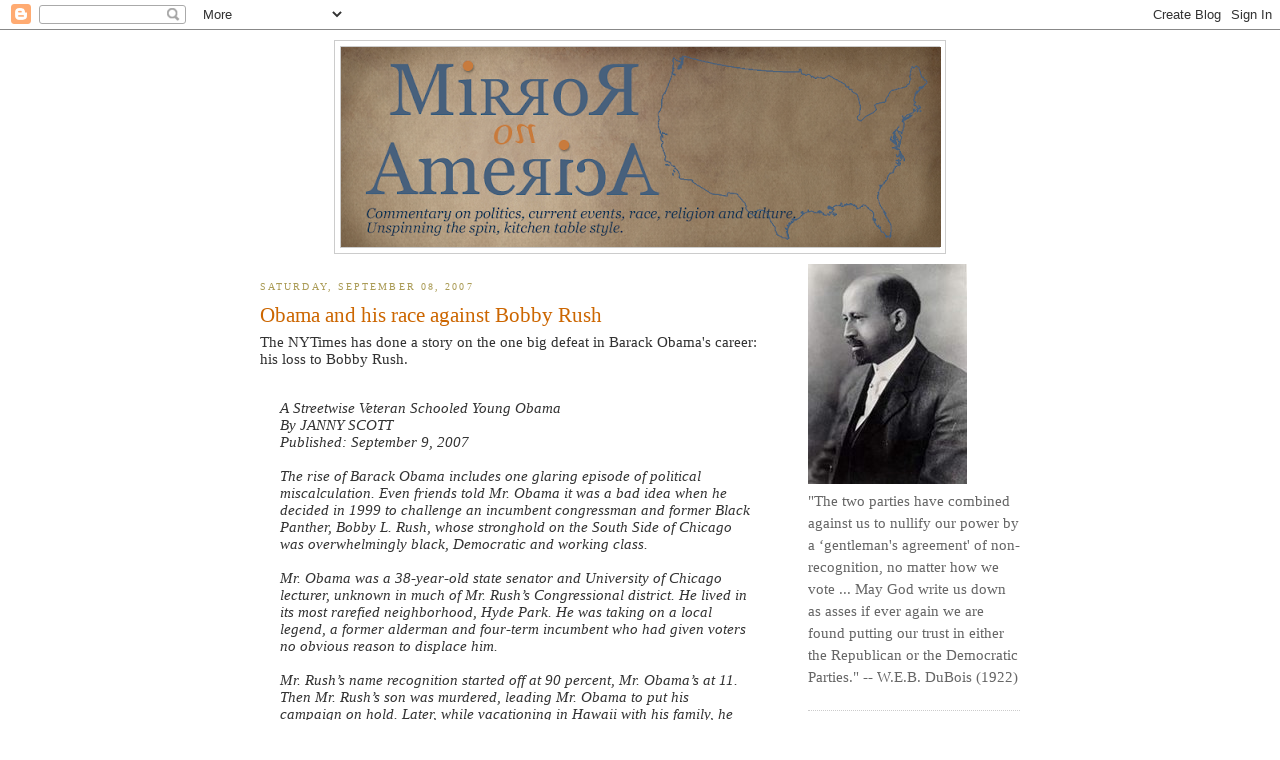

--- FILE ---
content_type: text/html; charset=UTF-8
request_url: https://mirroronamerica.blogspot.com/2007/09/obama-and-his-race-against-bobby-rush.html
body_size: 25081
content:
<!DOCTYPE html>
<html xmlns='http://www.w3.org/1999/xhtml' xmlns:b='http://www.google.com/2005/gml/b' xmlns:data='http://www.google.com/2005/gml/data' xmlns:expr='http://www.google.com/2005/gml/expr'>
<head>
<link href='https://www.blogger.com/static/v1/widgets/2944754296-widget_css_bundle.css' rel='stylesheet' type='text/css'/>
<meta content='text/html; charset=UTF-8' http-equiv='Content-Type'/>
<meta content='blogger' name='generator'/>
<link href='https://mirroronamerica.blogspot.com/favicon.ico' rel='icon' type='image/x-icon'/>
<link href='http://mirroronamerica.blogspot.com/2007/09/obama-and-his-race-against-bobby-rush.html' rel='canonical'/>
<link rel="alternate" type="application/atom+xml" title="Mirror On America - Atom" href="https://mirroronamerica.blogspot.com/feeds/posts/default" />
<link rel="alternate" type="application/rss+xml" title="Mirror On America - RSS" href="https://mirroronamerica.blogspot.com/feeds/posts/default?alt=rss" />
<link rel="service.post" type="application/atom+xml" title="Mirror On America - Atom" href="https://www.blogger.com/feeds/21083673/posts/default" />

<link rel="alternate" type="application/atom+xml" title="Mirror On America - Atom" href="https://mirroronamerica.blogspot.com/feeds/4025558891296280813/comments/default" />
<!--Can't find substitution for tag [blog.ieCssRetrofitLinks]-->
<meta content='http://mirroronamerica.blogspot.com/2007/09/obama-and-his-race-against-bobby-rush.html' property='og:url'/>
<meta content='Obama and his race against Bobby Rush' property='og:title'/>
<meta content='The NYTimes has done a story on the one big defeat in Barack Obama&#39;s career: his loss to Bobby Rush. A Streetwise Veteran Schooled Young Oba...' property='og:description'/>
<title>
Obama and his race against Bobby Rush | Mirror On America
</title>
<style id='page-skin-1' type='text/css'><!--
/*
-----------------------------------------------
Blogger Template Style
Name:     Minima
Designer: Douglas Bowman
URL:      www.stopdesign.com
Date:     26 Feb 2004
Updated by: Blogger Team
----------------------------------------------- */
/* Variable definitions
====================
<Variable name="bgcolor" description="Page Background Color"
type="color" default="#fff">
<Variable name="textcolor" description="Text Color"
type="color" default="#333">
<Variable name="linkcolor" description="Link Color"
type="color" default="#58a">
<Variable name="pagetitlecolor" description="Blog Title Color"
type="color" default="#666">
<Variable name="descriptioncolor" description="Blog Description Color"
type="color" default="#999">
<Variable name="titlecolor" description="Post Title Color"
type="color" default="#c60">
<Variable name="bordercolor" description="Border Color"
type="color" default="#ccc">
<Variable name="sidebarcolor" description="Sidebar Title Color"
type="color" default="#999">
<Variable name="sidebartextcolor" description="Sidebar Text Color"
type="color" default="#666">
<Variable name="visitedlinkcolor" description="Visited Link Color"
type="color" default="#999">
<Variable name="bodyfont" description="Text Font"
type="font" default="normal normal 100% Georgia, Serif">
<Variable name="headerfont" description="Sidebar Title Font"
type="font"
default="normal normal 78% 'Trebuchet MS',Trebuchet,Arial,Verdana,Sans-serif">
<Variable name="pagetitlefont" description="Blog Title Font"
type="font"
default="normal normal 200% Georgia, Serif">
<Variable name="descriptionfont" description="Blog Description Font"
type="font"
default="normal normal 78% 'Trebuchet MS', Trebuchet, Arial, Verdana, Sans-serif">
<Variable name="postfooterfont" description="Post Footer Font"
type="font"
default="normal normal 78% 'Trebuchet MS', Trebuchet, Arial, Verdana, Sans-serif">
*/
/* Use this with templates/template-twocol.html */
body {
background:#ffffff;
margin:0;
color:#333333;
font:x-small Georgia Serif;
font-size/* */:/**/small;
font-size: /**/small;
text-align: center;
}
a:link {
color:#5588aa;
text-decoration:none;
}
a:visited {
color:#999999;
text-decoration:none;
}
a:hover {
color:#cc6600;
text-decoration:underline;
}
a img {
border-width:0;
}
/* Header
-----------------------------------------------
*/
#header-wrapper {
width:610px;
margin:0 auto 10px;
border:1px solid #cccccc;
}
#header-inner {
background-position: center;
margin-left: auto;
margin-right: auto;
}
#header {
margin: 5px;
border: 1px solid #cccccc;
text-align: center;
color:#5588aa;
}
#header h1 {
margin:5px 5px 0;
padding:15px 20px .25em;
line-height:1.2em;
text-transform:uppercase;
letter-spacing:.2em;
font: normal normal 176% Georgia, Serif;
}
#header a {
color:#5588aa;
text-decoration:none;
}
#header a:hover {
color:#5588aa;
}
#header .description {
margin:0 5px 5px;
padding:0 20px 15px;
max-width:750px;
text-transform:uppercase;
letter-spacing:.2em;
line-height: 1.4em;
font: normal normal 51% Arial, sans-serif;
color: #999999;
}
#header img {
margin-left: auto;
margin-right: auto;
}
/* Outer-Wrapper
----------------------------------------------- */
#outer-wrapper {
width: 760px;
margin:0 auto;
padding:10px;
text-align:left;
font: normal normal 115% Times, serif;
}
#main-wrapper {
width: 510px;
float: left;
word-wrap: break-word; /* fix for long text breaking sidebar float in IE */
overflow: hidden;     /* fix for long non-text content breaking IE sidebar float */
}
#sidebar-wrapper {
width: 212px;
float: right;
word-wrap: break-word; /* fix for long text breaking sidebar float in IE */
overflow: hidden;      /* fix for long non-text content breaking IE sidebar float */
}
/* Headings
----------------------------------------------- */
h2 {
margin:1.5em 0 .75em;
font:normal normal 70% Times, serif;
line-height: 1.4em;
text-transform:uppercase;
letter-spacing:.2em;
color:#aa9b55;
}
/* Posts
-----------------------------------------------
*/
h2.date-header {
margin:1.5em 0 .5em;
}
.post {
margin:.5em 0 1.7em;
border-bottom:1px dotted #cccccc;
padding-bottom:1.5em;
}
.post h3 {
margin:.25em 0 0;
padding:0 0 4px;
font-size:140%;
font-weight:normal;
line-height:1.4em;
color:#cc6600;
}
.post h3 a, .post h3 a:visited, .post h3 strong {
display:block;
text-decoration:none;
color:#cc6600;
font-weight:normal;
}
.post h3 strong, .post h3 a:hover {
color:#333333;
}
.post p {
margin:0 0 .75em;
line-height:1.6em;
}
.post-footer {
margin: .75em 0;
color:#aa9b55;
text-transform:uppercase;
letter-spacing:.1em;
font: normal normal 61% Trebuchet, Trebuchet MS, Arial, sans-serif;
line-height: 1.4em;
}
.comment-link {
margin-left:.6em;
}
.post img {
padding:4px;
border:1px solid #cccccc;
}
.post blockquote {
margin:1em 20px;
}
.post blockquote p {
margin:.75em 0;
}
/* Comments
----------------------------------------------- */
#comments h4 {
margin:1em 0;
font-weight: bold;
line-height: 1.4em;
text-transform:uppercase;
letter-spacing:.2em;
color: #aa9b55;
}
#comments-block {
margin:1em 0 1.5em;
line-height:1.6em;
}
#comments-block .comment-author {
margin:.5em 0;
}
#comments-block .comment-body {
margin:.25em 0 0;
}
#comments-block .comment-footer {
margin:-.25em 0 2em;
line-height: 1.4em;
text-transform:uppercase;
letter-spacing:.1em;
}
#comments-block .comment-body p {
margin:0 0 .75em;
}
.deleted-comment {
font-style:italic;
color:gray;
}
#blog-pager-newer-link {
float: left;
}
#blog-pager-older-link {
float: right;
}
#blog-pager {
text-align: center;
}
.feed-links {
clear: both;
line-height: 2.5em;
}
/* Sidebar Content
----------------------------------------------- */
.sidebar {
color: #666666;
line-height: 1.5em;
}
.sidebar ul {
list-style:none;
margin:0 0 0;
padding:0 0 0;
}
.sidebar li {
margin:0;
padding:0 0 .25em 15px;
text-indent:-15px;
line-height:1.5em;
}
.sidebar .widget, .main .widget {
border-bottom:1px dotted #cccccc;
margin:0 0 1.5em;
padding:0 0 1.5em;
}
.main .Blog {
border-bottom-width: 0;
}
/* Profile
----------------------------------------------- */
.profile-img {
float: left;
margin: 0 5px 5px 0;
padding: 4px;
border: 1px solid #cccccc;
}
.profile-data {
margin:0;
text-transform:uppercase;
letter-spacing:.1em;
font: normal normal 61% Trebuchet, Trebuchet MS, Arial, sans-serif;
color: #aa9b55;
font-weight: bold;
line-height: 1.6em;
}
.profile-datablock {
margin:.5em 0 .5em;
}
.profile-textblock {
margin: 0.5em 0;
line-height: 1.6em;
}
.profile-link {
font: normal normal 61% Trebuchet, Trebuchet MS, Arial, sans-serif;
text-transform: uppercase;
letter-spacing: .1em;
}
/* Footer
----------------------------------------------- */
#footer {
width:660px;
clear:both;
margin:0 auto;
padding-top:15px;
line-height: 1.6em;
text-transform:uppercase;
letter-spacing:.1em;
text-align: center;
}
/** Page structure tweaks for layout editor wireframe */
body#layout #header {
margin-left: 0px;
margin-right: 0px;
}

--></style>
<link href='https://www.blogger.com/dyn-css/authorization.css?targetBlogID=21083673&amp;zx=29341051-77f6-482f-b2d7-94884d4199c0' media='none' onload='if(media!=&#39;all&#39;)media=&#39;all&#39;' rel='stylesheet'/><noscript><link href='https://www.blogger.com/dyn-css/authorization.css?targetBlogID=21083673&amp;zx=29341051-77f6-482f-b2d7-94884d4199c0' rel='stylesheet'/></noscript>
<meta name='google-adsense-platform-account' content='ca-host-pub-1556223355139109'/>
<meta name='google-adsense-platform-domain' content='blogspot.com'/>

</head>
<body>
<div class='navbar section' id='navbar'><div class='widget Navbar' data-version='1' id='Navbar1'><script type="text/javascript">
    function setAttributeOnload(object, attribute, val) {
      if(window.addEventListener) {
        window.addEventListener('load',
          function(){ object[attribute] = val; }, false);
      } else {
        window.attachEvent('onload', function(){ object[attribute] = val; });
      }
    }
  </script>
<div id="navbar-iframe-container"></div>
<script type="text/javascript" src="https://apis.google.com/js/platform.js"></script>
<script type="text/javascript">
      gapi.load("gapi.iframes:gapi.iframes.style.bubble", function() {
        if (gapi.iframes && gapi.iframes.getContext) {
          gapi.iframes.getContext().openChild({
              url: 'https://www.blogger.com/navbar/21083673?po\x3d4025558891296280813\x26origin\x3dhttps://mirroronamerica.blogspot.com',
              where: document.getElementById("navbar-iframe-container"),
              id: "navbar-iframe"
          });
        }
      });
    </script><script type="text/javascript">
(function() {
var script = document.createElement('script');
script.type = 'text/javascript';
script.src = '//pagead2.googlesyndication.com/pagead/js/google_top_exp.js';
var head = document.getElementsByTagName('head')[0];
if (head) {
head.appendChild(script);
}})();
</script>
</div></div>
<div id='outer-wrapper'><div id='wrap2'>
<!-- skip links for text browsers -->
<span id='skiplinks' style='display:none;'>
<a href='#main'>skip to main </a> |
      <a href='#sidebar'>skip to sidebar</a>
</span>
<div id='header-wrapper'>
<div class='header section' id='header'><div class='widget Header' data-version='1' id='Header1'>
<div id='header-inner'>
<a href='https://mirroronamerica.blogspot.com/' style='display: block'>
<img alt="Mirror On America" height="200px; " id="Header1_headerimg" src="//1.bp.blogspot.com/_I3Q1kT0tz2A/S2plHWWfwvI/AAAAAAAADPg/7cxaQY2IkRQ/S600/Mirror+On+America+blog+Header.png" style="display: block" width="600px; ">
</a>
</div>
</div></div>
</div>
<div id='content-wrapper'>
<div id='crosscol-wrapper' style='text-align:center'>
<div class='crosscol no-items section' id='crosscol'></div>
</div>
<div id='main-wrapper'>
<div class='main section' id='main'><div class='widget Blog' data-version='1' id='Blog1'>
<div class='blog-posts hfeed'>

          <div class="date-outer">
        
<h2 class='date-header'><span>Saturday, September 08, 2007</span></h2>

          <div class="date-posts">
        
<div class='post-outer'>
<div class='post hentry uncustomized-post-template'>
<a name='4025558891296280813'></a>
<h3 class='post-title entry-title'>
<a href='https://mirroronamerica.blogspot.com/2007/09/obama-and-his-race-against-bobby-rush.html'>Obama and his race against Bobby Rush</a>
</h3>
<div class='post-header-line-1'></div>
<div class='post-body entry-content'>
The NYTimes has done a story on the one big defeat in Barack Obama's career: his loss to Bobby Rush.<br /><br /><em><blockquote>A Streetwise Veteran Schooled Young Obama  <br />By JANNY SCOTT<br />Published: September 9, 2007<br /><br />The rise of Barack Obama includes one glaring episode of political miscalculation. Even friends told Mr. Obama it was a bad idea when he decided in 1999 to challenge an incumbent congressman and former Black Panther, Bobby L. Rush, whose stronghold on the South Side of Chicago was overwhelmingly black, Democratic and working class.<br /> <br />Mr. Obama was a 38-year-old state senator and University of Chicago lecturer, unknown in much of Mr. Rush&#8217;s Congressional district. He lived in its most rarefied neighborhood, Hyde Park. He was taking on a local legend, a former alderman and four-term incumbent who had given voters no obvious reason to displace him.<br /><br />Mr. Rush&#8217;s name recognition started off at 90 percent, Mr. Obama&#8217;s at 11. Then Mr. Rush&#8217;s son was murdered, leading Mr. Obama to put his campaign on hold. Later, while vacationing in Hawaii with his family, he missed a high-profile vote in the Legislature and was pilloried. (One Chicago Tribune editorial began, &#8220;What a bunch of gutless sheep.&#8221;) Then President Clinton endorsed Mr. Rush.<br /><br />&#8220;Campaigns are always, &#8216;What&#8217;s the narrative of the race?&#8217; &#8221; said Eric Adelstein, a media consultant in Chicago who worked on the Rush campaign. &#8220;In a sense, it was &#8216;the Black Panther against the professor.&#8217; That&#8217;s not a knock on Obama; but to run from Hyde Park, this little bastion of academia, this white community in the black South Side &#8212; it just seemed odd that he would make that choice as a kind of stepping out.&#8221;<br /><br />The episode revealed a lot about Senator Obama &#8212; now running for president, against the odds again and with a relatively slim résumé. It showed his impatience with the frustrations of his state Senate job; his outsize confidence; his fund-raising powers; his broad appeal; and his willingness to be what Abner J. Mikva, a former congressman and supporter, calls &#8220;a very apt student of his own mistakes.&#8221;<br /><br />It also shed light on the complicated ways that class has played out in Mr. Obama&#8217;s political career as a factor entangled with his race. Class emerged as a subtext in the Congressional campaign, along with generational differences that separate Mr. Obama from older black politicians.</blockquote></em><br /><br />Rest of article is <a href="http://www.nytimes.com/2007/09/09/us/politics/09obama.html?hp#">here</a>. <br /><br /><br />It's an interesting article. Studying someone's biggest defeat can also help you figure out the present candidate.
<div style='clear: both;'></div>
</div>
<div class='post-footer'>
<div class='post-footer-line post-footer-line-1'>
<span class='post-author vcard'>
Posted by
<span class='fn'>rikyrah</span>
</span>
<span class='post-timestamp'>
at
<a class='timestamp-link' href='https://mirroronamerica.blogspot.com/2007/09/obama-and-his-race-against-bobby-rush.html' rel='bookmark' title='permanent link'><abbr class='published' title='2007-09-08T20:40:00-07:00'>8:40 PM</abbr></a>
</span>
<span class='reaction-buttons'>
</span>
<span class='star-ratings'>
</span>
<span class='post-comment-link'>
</span>
<span class='post-backlinks post-comment-link'>
</span>
<span class='post-icons'>
<span class='item-action'>
<a href='https://www.blogger.com/email-post/21083673/4025558891296280813' title='Email Post'>
<img alt="" class="icon-action" src="//www.blogger.com/img/icon18_email.gif">
</a>
</span>
<span class='item-control blog-admin pid-1614620607'>
<a href='https://www.blogger.com/post-edit.g?blogID=21083673&postID=4025558891296280813&from=pencil' title='Edit Post'>
<img alt="" class="icon-action" height="18" src="//www.blogger.com/img/icon18_edit_allbkg.gif" width="18">
<span class='quick-edit-icon'>&#160;</span>
</a>
</span>
</span>
</div>
<div class='post-footer-line post-footer-line-2'>
<span class='post-labels'>
Labels:
<a href='https://mirroronamerica.blogspot.com/search/label/Barack%20Obama' rel='tag'>Barack Obama</a>,
<a href='https://mirroronamerica.blogspot.com/search/label/Bobby%20Rush' rel='tag'>Bobby Rush</a>
</span>
</div>
<div class='post-footer-line post-footer-line-3'></div>
</div>
</div>
<div class='comments' id='comments'>
<a name='comments'></a>
<h4>No comments:</h4>
<div id='Blog1_comments-block-wrapper'>
<dl class='avatar-comment-indent' id='comments-block'>
</dl>
</div>
<p class='comment-footer'>
<a href='https://www.blogger.com/comment/fullpage/post/21083673/4025558891296280813' onclick=''>Post a Comment</a>
</p>
</div>
</div>

        </div></div>
      
</div>
<div class='blog-pager' id='blog-pager'>
<span id='blog-pager-newer-link'>
<a class='blog-pager-newer-link' href='https://mirroronamerica.blogspot.com/2007/09/now-maybe-im-just-bit-paranoidbut.html' id='Blog1_blog-pager-newer-link' title='Newer Post'>Newer Post</a>
</span>
<span id='blog-pager-older-link'>
<a class='blog-pager-older-link' href='https://mirroronamerica.blogspot.com/2007/09/hagel-wont-seek-re-election-to-senate.html' id='Blog1_blog-pager-older-link' title='Older Post'>Older Post</a>
</span>
<a class='home-link' href='https://mirroronamerica.blogspot.com/'>Home</a>
</div>
<div class='clear'></div>
<div class='post-feeds'>
<div class='feed-links'>
Subscribe to:
<a class='feed-link' href='https://mirroronamerica.blogspot.com/feeds/4025558891296280813/comments/default' target='_blank' type='application/atom+xml'>Post Comments (Atom)</a>
</div>
</div>
</div></div>
</div>
<div id='sidebar-wrapper'>
<div class='sidebar section' id='sidebar'><div class='widget Image' data-version='1' id='Image1'>
<div class='widget-content'>
<img alt='' height='220' id='Image1_img' src='//photos1.blogger.com/x/blogger2/5657/2573/220/z/837704/gse_multipart14473.jpg' width='159'/>
<br/>
<span class='caption'>"The two parties have combined against us to nullify our power by a &#8216;gentleman's agreement' of non-recognition, no matter how we vote ... May God write us down as asses if ever again we are found putting our trust in either the Republican or the Democratic Parties." -- W.E.B. DuBois (1922)</span>
</div>
<div class='clear'></div>
</div><div class='widget Profile' data-version='1' id='Profile1'>
<h2>Contributors</h2>
<div class='widget-content'>
<ul>
<li><a class='profile-name-link g-profile' href='https://www.blogger.com/profile/07872444863142531165' style='background-image: url(//www.blogger.com/img/logo-16.png);'>Brian </a></li>
<li><a class='profile-name-link g-profile' href='https://www.blogger.com/profile/04855397168190907547' style='background-image: url(//www.blogger.com/img/logo-16.png);'>ecthompson</a></li>
<li><a class='profile-name-link g-profile' href='https://www.blogger.com/profile/12224370677754274132' style='background-image: url(//www.blogger.com/img/logo-16.png);'>rikyrah</a></li>
<li><a class='profile-name-link g-profile' href='https://www.blogger.com/profile/10982657053583534299' style='background-image: url(//www.blogger.com/img/logo-16.png);'>rikyrah</a></li>
</ul>
<div class='clear'></div>
</div>
</div><div class='widget HTML' data-version='1' id='HTML1'>
<h2 class='title'>About The Bloggers</h2>
<div class='widget-content'>
<li><a href="http://mirroronamerica.blogspot.com/2006/08/about-bloggers.html"><span style="color:#993300;"><strong>ABOUT THE BLOGGERS</strong></span></a></li>
</div>
<div class='clear'></div>
</div><div class='widget HTML' data-version='1' id='HTML3'>
<h2 class='title'>Brian E.'s Tumblr</h2>
<div class='widget-content'>
<a onclick="javascript:_gaq.push(['_trackevent','outbound-article','http://tumblr.com']);" target="_blank" href="http://quietlikestillwater.tumblr.com/"><img src="https://lh3.googleusercontent.com/blogger_img_proxy/AEn0k_sBhL7NSSFUofd0Rdj58TXZqMVTmwTHp6JDUvlQpqcPUt4NWViVXb8LpR-KtaKaHlB4S3ulNJnKSVL8D8fTjbXaUOdM8avqGMhErc12rFFsh7GzsD8cDxA3L0R0Zfw_L0Lit80OEjod=s0-d" title="Tumblr Follow Me Badge" border="0"></a>
</div>
<div class='clear'></div>
</div><div class='widget Image' data-version='1' id='Image10'>
<div class='widget-content'>
<a href='http://www.flickr.com/photos/quietfire592/sets'>
<img alt='' height='57' id='Image10_img' src='https://blogger.googleusercontent.com/img/b/R29vZ2xl/AVvXsEg53vxj6gkjGinH34KzsgkRYOq_7KM79z1vtGof0kEhEqn_Kad1RgE_joXYxBf1Bfw3YBErlLFjBV9Gc6u_x0huQaDgqi4Tbav85Tk7myV3SdvcRToByT3mJD0cvp3_YED3jtqpIQ/s1600/Flickr_Button.jpg' width='125'/>
</a>
<br/>
</div>
<div class='clear'></div>
</div><div class='widget HTML' data-version='1' id='HTML13'>
<h2 class='title'>Brian E. Is Bryon592 on Twitter</h2>
<div class='widget-content'>
<a class="twitter-timeline"  href="https://twitter.com/Bryon592"  data-widget-id="349379777842532352">Tweets by @Bryon592</a>
<script>!function(d,s,id){var js,fjs=d.getElementsByTagName(s)[0],p=/^http:/.test(d.location)?'http':'https';if(!d.getElementById(id)){js=d.createElement(s);js.id=id;js.src=p+"://platform.twitter.com/widgets.js";fjs.parentNode.insertBefore(js,fjs);}}(document,"script","twitter-wjs");</script>
</div>
<div class='clear'></div>
</div><div class='widget HTML' data-version='1' id='HTML5'>
<h2 class='title'>Recent Comments</h2>
<div class='widget-content'>
<style type="text/css">
    ul.w2b_recent_comments{list-style:none;margin:0;padding:0;}
    .w2b_recent_comments li{background:none !important;margin:0 0 6px !important;padding:0 0 6px 0 !important;display:block;clear:both;overflow:hidden;list-style:none;}
    .w2b_recent_comments li .avatarImage{padding:3px;background:#fefefe;-webkit-box-shadow:0 1px 1px #ccc;-moz-box-shadow:0 1px 1px #ccc;box-shadow:0 1px 1px #ccc;float:left;margin:0 6px 0 0;position:relative;overflow:hidden;}
    .avatarRound{-webkit-border-radius:100px;-moz-border-radius:100px;border-radius:100px;}
    .w2b_recent_comments li img{padding:0px;position:relative;overflow:hidden;display:block;}
    .w2b_recent_comments li span{margin-top:4px;color: #666;display: block;font-size: 12px;font-style: italic;line-height: 1.4;}
</style>
<script type="text/javascript">
//<![CDATA[
    // Recent Comments Settings
    var
	numComments 	= 5,
	showAvatar 	= true,
	avatarSize 	= 40,
	roundAvatar	= true,
	characters 	= 70,
	showMorelink	= false,
	moreLinktext	= "More &#187;",
	defaultAvatar 	= "http://www.gravatar.com/avatar/?d=mm",
	hideCredits	= true;
//]]>
</script>
<script type="text/javascript" src="//helplogger.googlecode.com/svn/trunk/w2b recent comments with avatars.js"></script>
<script type="text/javascript" src="//mirroronamerica.blogspot.com/feeds/comments/default?alt=json&amp;callback=w2b_recent_comments&amp;max-results=5"></script>
</div>
<div class='clear'></div>
</div><div class='widget HTML' data-version='1' id='HTML11'>
<h2 class='title'>Comment Policy, Legal Stuff, DMCA Issues, etc</h2>
<div class='widget-content'>
<li><a href="http://mirroronamerica.blogspot.com/2006/06/roundup-of-recent-events.html"><span style="color: rgb(153, 51, 0);"><strong>COMMENT POLICY</strong></span></a></li>

<span style="font-style: italic;">Have a complaint, a DMCA problem, need an item removed, or you want to contact the blog author? Click link below.</span>

<li><a href="http://mirroronamerica.blogspot.com/2006/08/roundup-of-weeks-news.html"><span style="color: rgb(153, 51, 0);"><strong>DMCA &amp; LEGAL STUFF</strong></span></a></li>
</div>
<div class='clear'></div>
</div><div class='widget Subscribe' data-version='1' id='Subscribe1'>
<div style='white-space:nowrap'>
<h2 class='title'>Subscribe To MOA</h2>
<div class='widget-content'>
<div class='subscribe-wrapper subscribe-type-POST'>
<div class='subscribe expanded subscribe-type-POST' id='SW_READER_LIST_Subscribe1POST' style='display:none;'>
<div class='top'>
<span class='inner' onclick='return(_SW_toggleReaderList(event, "Subscribe1POST"));'>
<img class='subscribe-dropdown-arrow' src='https://resources.blogblog.com/img/widgets/arrow_dropdown.gif'/>
<img align='absmiddle' alt='' border='0' class='feed-icon' src='https://resources.blogblog.com/img/icon_feed12.png'/>
Posts
</span>
<div class='feed-reader-links'>
<a class='feed-reader-link' href='https://www.netvibes.com/subscribe.php?url=https%3A%2F%2Fmirroronamerica.blogspot.com%2Ffeeds%2Fposts%2Fdefault' target='_blank'>
<img src='https://resources.blogblog.com/img/widgets/subscribe-netvibes.png'/>
</a>
<a class='feed-reader-link' href='https://add.my.yahoo.com/content?url=https%3A%2F%2Fmirroronamerica.blogspot.com%2Ffeeds%2Fposts%2Fdefault' target='_blank'>
<img src='https://resources.blogblog.com/img/widgets/subscribe-yahoo.png'/>
</a>
<a class='feed-reader-link' href='https://mirroronamerica.blogspot.com/feeds/posts/default' target='_blank'>
<img align='absmiddle' class='feed-icon' src='https://resources.blogblog.com/img/icon_feed12.png'/>
                  Atom
                </a>
</div>
</div>
<div class='bottom'></div>
</div>
<div class='subscribe' id='SW_READER_LIST_CLOSED_Subscribe1POST' onclick='return(_SW_toggleReaderList(event, "Subscribe1POST"));'>
<div class='top'>
<span class='inner'>
<img class='subscribe-dropdown-arrow' src='https://resources.blogblog.com/img/widgets/arrow_dropdown.gif'/>
<span onclick='return(_SW_toggleReaderList(event, "Subscribe1POST"));'>
<img align='absmiddle' alt='' border='0' class='feed-icon' src='https://resources.blogblog.com/img/icon_feed12.png'/>
Posts
</span>
</span>
</div>
<div class='bottom'></div>
</div>
</div>
<div class='subscribe-wrapper subscribe-type-PER_POST'>
<div class='subscribe expanded subscribe-type-PER_POST' id='SW_READER_LIST_Subscribe1PER_POST' style='display:none;'>
<div class='top'>
<span class='inner' onclick='return(_SW_toggleReaderList(event, "Subscribe1PER_POST"));'>
<img class='subscribe-dropdown-arrow' src='https://resources.blogblog.com/img/widgets/arrow_dropdown.gif'/>
<img align='absmiddle' alt='' border='0' class='feed-icon' src='https://resources.blogblog.com/img/icon_feed12.png'/>
Comments
</span>
<div class='feed-reader-links'>
<a class='feed-reader-link' href='https://www.netvibes.com/subscribe.php?url=https%3A%2F%2Fmirroronamerica.blogspot.com%2Ffeeds%2F4025558891296280813%2Fcomments%2Fdefault' target='_blank'>
<img src='https://resources.blogblog.com/img/widgets/subscribe-netvibes.png'/>
</a>
<a class='feed-reader-link' href='https://add.my.yahoo.com/content?url=https%3A%2F%2Fmirroronamerica.blogspot.com%2Ffeeds%2F4025558891296280813%2Fcomments%2Fdefault' target='_blank'>
<img src='https://resources.blogblog.com/img/widgets/subscribe-yahoo.png'/>
</a>
<a class='feed-reader-link' href='https://mirroronamerica.blogspot.com/feeds/4025558891296280813/comments/default' target='_blank'>
<img align='absmiddle' class='feed-icon' src='https://resources.blogblog.com/img/icon_feed12.png'/>
                  Atom
                </a>
</div>
</div>
<div class='bottom'></div>
</div>
<div class='subscribe' id='SW_READER_LIST_CLOSED_Subscribe1PER_POST' onclick='return(_SW_toggleReaderList(event, "Subscribe1PER_POST"));'>
<div class='top'>
<span class='inner'>
<img class='subscribe-dropdown-arrow' src='https://resources.blogblog.com/img/widgets/arrow_dropdown.gif'/>
<span onclick='return(_SW_toggleReaderList(event, "Subscribe1PER_POST"));'>
<img align='absmiddle' alt='' border='0' class='feed-icon' src='https://resources.blogblog.com/img/icon_feed12.png'/>
Comments
</span>
</span>
</div>
<div class='bottom'></div>
</div>
</div>
<div style='clear:both'></div>
</div>
</div>
<div class='clear'></div>
</div><div class='widget HTML' data-version='1' id='HTML10'>
<h2 class='title'>ShareThis</h2>
<div class='widget-content'>
<script type="text/javascript">var _sttoolbar = {}</script><script src="//w.sharethis.com/widget/stblogger.js" type="text/javascript"></script><script type="text/javascript">stBlogger.init("http://w.sharethis.com/button/sharethis.js#publisher=5988bf9b-6710-4774-af14-ec991ab304bc&amp;type=blogger&onmouseover=false");</script>
</div>
<div class='clear'></div>
</div><div class='widget Text' data-version='1' id='Text2'>
<h2 class='title'>Add Our Widget to your Blog or Webpage</h2>
<div class='widget-content'>
Mirror On America now has a widget feed that you can add to your blog. <a href="http://www.widgetbox.com/widget/mirror-on-america?newBlidget=true&amp;__fsk=-23208103">Just follow the instructions from widgetbox.</a><br/><br/><br/>
</div>
<div class='clear'></div>
</div><div class='widget HTML' data-version='1' id='HTML12'>
<h2 class='title'>White House Photostream</h2>
<div class='widget-content'>
<iframe scrolling="no" width="220" frameborder="0" src="http://www.flickr.com/slideShow/index.gne?user_id=35591378@N03" height="320" align="center"></iframe><br/><center><a href="http://www.flickr.com/photos/whitehouse">Visit the Official White House Flickr Page For Full Size Photos</a></center>
</div>
<div class='clear'></div>
</div><div class='widget LinkList' data-version='1' id='LinkList5'>
<h2>Blogs and Websites In Our Spotlight</h2>
<div class='widget-content'>
<ul>
<li><a href='http://dearphotograph.com/'>Dear Photograph</a></li>
<li><a href='http://www.wherecoolthingshappen.com/'>Where Cool Things Happen</a></li>
<li><a href='http://oldsoulmusic.tumblr.com/'>Old Soul Music - Tumblr</a></li>
<li><a href='http://www.getthefive.com/'>Get The Five</a></li>
<li><a href='http://www.getaddictedto.com/'>Get Addicted To</a></li>
<li><a href='http://soul-sides.com/'>Soul Sides</a></li>
<li><a href='http://saintlouismodailyphoto.blogspot.com/'>St. Louis Daily Photo</a></li>
</ul>
<div class='clear'></div>
</div>
</div>
<div class='widget Image' data-version='1' id='Image12'>
<h2>Book Spotlight and Wishlist</h2>
<div class='widget-content'>
<img alt='Book Spotlight and Wishlist' height='318' id='Image12_img' src='https://blogger.googleusercontent.com/img/b/R29vZ2xl/AVvXsEgj-T8dRJfIOQd0w2byuvxzWaaI7OGFNPso3MPqvcJGI3oAoMScWzw6M1hHPbhdvq7NI_An6Tg7PvDjmGd9z3jY_LmJxbm3QdPYLGelg5YxCGxpG3qsBUfwh5qvLlywivRUqvcxCg/s1600/How+Will+You+measure+your+life.JPG' width='212'/>
<br/>
</div>
<div class='clear'></div>
</div><div class='widget Image' data-version='1' id='Image11'>
<div class='widget-content'>
<img alt='' height='327' id='Image11_img' src='https://blogger.googleusercontent.com/img/b/R29vZ2xl/AVvXsEhci9h47LBIuMpl6LogLImCrLGoa7bDzSLZdMgWk_TLHpV6wtNgCdIC3LtM6CaGlOqn1OVUL0d-mWEC3hOgPHU-x9rlKBrEgM8jSak6PeywEK_dMmhR6DwLUSRMVM1fxoPYqs-5sw/s1600/Quiet+The+power+of+introverts.jpg' width='218'/>
<br/>
</div>
<div class='clear'></div>
</div><div class='widget HTML' data-version='1' id='HTML9'>
<div class='widget-content'>
<object classid="clsid:d27cdb6e-ae6d-11cf-96b8-444553540000" id="InsertWidget_ffaf7924-846e-45c6-9a9c-9b2cefeb54d3" width="170px" codebase="http://fpdownload.macromedia.com/pub/shockwave/cabs/flash/swflash.cab#version=9,0,0,0" height="423px" type="application/x-shockwave-flash" align="middle"><param value="//widgetserver.com/syndication/flash/wrapper/InsertWidget.swf" name="movie"><param value="high" name="quality"/><param value="transparent" name="wmode"/><param value="false" name="menu"/><param value="r=2&appId=ffaf7924-846e-45c6-9a9c-9b2cefeb54d3" name="flashvars"/> <embed menu="false" pluginspage="http://www.macromedia.com/go/getflashplayer" quality="high" align="middle" flashvars="r=2&amp;appId=ffaf7924-846e-45c6-9a9c-9b2cefeb54d3" src="//widgetserver.com/syndication/flash/wrapper/InsertWidget.swf" type="application/x-shockwave-flash" height="423px" width="170px" wmode="transparent" name="InsertWidget_ffaf7924-846e-45c6-9a9c-9b2cefeb54d3"></embed></object>
</div>
<div class='clear'></div>
</div><div class='widget HTML' data-version='1' id='HTML7'>
<div class='widget-content'>
<object classid="clsid:d27cdb6e-ae6d-11cf-96b8-444553540000" id="InsertWidget_799194a9-a4bd-4ea4-a582-a4a5e218b513" width="170px" codebase="http://fpdownload.macromedia.com/pub/shockwave/cabs/flash/swflash.cab#version=9,0,0,0" height="423px" type="application/x-shockwave-flash" align="middle"><param value="//widgetserver.com/syndication/flash/wrapper/InsertWidget.swf" name="movie"><param value="high" name="quality"/><param value="transparent" name="wmode"/><param value="false" name="menu"/><param value="r=2&appId=799194a9-a4bd-4ea4-a582-a4a5e218b513" name="flashvars"/> <embed menu="false" pluginspage="http://www.macromedia.com/go/getflashplayer" quality="high" align="middle" flashvars="r=2&amp;appId=799194a9-a4bd-4ea4-a582-a4a5e218b513" src="//widgetserver.com/syndication/flash/wrapper/InsertWidget.swf" type="application/x-shockwave-flash" height="423px" width="170px" wmode="transparent" name="InsertWidget_799194a9-a4bd-4ea4-a582-a4a5e218b513"></embed></object>
</div>
<div class='clear'></div>
</div><div class='widget HTML' data-version='1' id='HTML8'>
<div class='widget-content'>
<object classid="clsid:d27cdb6e-ae6d-11cf-96b8-444553540000" id="InsertWidget_2b265eb0-d24a-4423-811e-8a363b6c254d" width="170px" codebase="http://fpdownload.macromedia.com/pub/shockwave/cabs/flash/swflash.cab#version=9,0,0,0" height="423px" type="application/x-shockwave-flash" align="middle"><param value="//widgetserver.com/syndication/flash/wrapper/InsertWidget.swf" name="movie"><param value="high" name="quality"/><param value="transparent" name="wmode"/><param value="false" name="menu"/><param value="r=2&appId=2b265eb0-d24a-4423-811e-8a363b6c254d" name="flashvars"/> <embed menu="false" pluginspage="http://www.macromedia.com/go/getflashplayer" quality="high" align="middle" flashvars="r=2&amp;appId=2b265eb0-d24a-4423-811e-8a363b6c254d" src="//widgetserver.com/syndication/flash/wrapper/InsertWidget.swf" type="application/x-shockwave-flash" height="423px" width="170px" wmode="transparent" name="InsertWidget_2b265eb0-d24a-4423-811e-8a363b6c254d"></embed></object>
</div>
<div class='clear'></div>
</div><div class='widget BlogArchive' data-version='1' id='BlogArchive1'>
<h2>Blog Archive</h2>
<div class='widget-content'>
<div id='ArchiveList'>
<div id='BlogArchive1_ArchiveList'>
<ul class='hierarchy'>
<li class='archivedate collapsed'>
<a class='toggle' href='javascript:void(0)'>
<span class='zippy'>

        &#9658;&#160;
      
</span>
</a>
<a class='post-count-link' href='https://mirroronamerica.blogspot.com/2016/'>
2016
</a>
<span class='post-count' dir='ltr'>(1)</span>
<ul class='hierarchy'>
<li class='archivedate collapsed'>
<a class='toggle' href='javascript:void(0)'>
<span class='zippy'>

        &#9658;&#160;
      
</span>
</a>
<a class='post-count-link' href='https://mirroronamerica.blogspot.com/2016/02/'>
February
</a>
<span class='post-count' dir='ltr'>(1)</span>
</li>
</ul>
</li>
</ul>
<ul class='hierarchy'>
<li class='archivedate collapsed'>
<a class='toggle' href='javascript:void(0)'>
<span class='zippy'>

        &#9658;&#160;
      
</span>
</a>
<a class='post-count-link' href='https://mirroronamerica.blogspot.com/2015/'>
2015
</a>
<span class='post-count' dir='ltr'>(1)</span>
<ul class='hierarchy'>
<li class='archivedate collapsed'>
<a class='toggle' href='javascript:void(0)'>
<span class='zippy'>

        &#9658;&#160;
      
</span>
</a>
<a class='post-count-link' href='https://mirroronamerica.blogspot.com/2015/03/'>
March
</a>
<span class='post-count' dir='ltr'>(1)</span>
</li>
</ul>
</li>
</ul>
<ul class='hierarchy'>
<li class='archivedate collapsed'>
<a class='toggle' href='javascript:void(0)'>
<span class='zippy'>

        &#9658;&#160;
      
</span>
</a>
<a class='post-count-link' href='https://mirroronamerica.blogspot.com/2014/'>
2014
</a>
<span class='post-count' dir='ltr'>(17)</span>
<ul class='hierarchy'>
<li class='archivedate collapsed'>
<a class='toggle' href='javascript:void(0)'>
<span class='zippy'>

        &#9658;&#160;
      
</span>
</a>
<a class='post-count-link' href='https://mirroronamerica.blogspot.com/2014/11/'>
November
</a>
<span class='post-count' dir='ltr'>(1)</span>
</li>
</ul>
<ul class='hierarchy'>
<li class='archivedate collapsed'>
<a class='toggle' href='javascript:void(0)'>
<span class='zippy'>

        &#9658;&#160;
      
</span>
</a>
<a class='post-count-link' href='https://mirroronamerica.blogspot.com/2014/10/'>
October
</a>
<span class='post-count' dir='ltr'>(1)</span>
</li>
</ul>
<ul class='hierarchy'>
<li class='archivedate collapsed'>
<a class='toggle' href='javascript:void(0)'>
<span class='zippy'>

        &#9658;&#160;
      
</span>
</a>
<a class='post-count-link' href='https://mirroronamerica.blogspot.com/2014/08/'>
August
</a>
<span class='post-count' dir='ltr'>(1)</span>
</li>
</ul>
<ul class='hierarchy'>
<li class='archivedate collapsed'>
<a class='toggle' href='javascript:void(0)'>
<span class='zippy'>

        &#9658;&#160;
      
</span>
</a>
<a class='post-count-link' href='https://mirroronamerica.blogspot.com/2014/07/'>
July
</a>
<span class='post-count' dir='ltr'>(1)</span>
</li>
</ul>
<ul class='hierarchy'>
<li class='archivedate collapsed'>
<a class='toggle' href='javascript:void(0)'>
<span class='zippy'>

        &#9658;&#160;
      
</span>
</a>
<a class='post-count-link' href='https://mirroronamerica.blogspot.com/2014/06/'>
June
</a>
<span class='post-count' dir='ltr'>(3)</span>
</li>
</ul>
<ul class='hierarchy'>
<li class='archivedate collapsed'>
<a class='toggle' href='javascript:void(0)'>
<span class='zippy'>

        &#9658;&#160;
      
</span>
</a>
<a class='post-count-link' href='https://mirroronamerica.blogspot.com/2014/05/'>
May
</a>
<span class='post-count' dir='ltr'>(3)</span>
</li>
</ul>
<ul class='hierarchy'>
<li class='archivedate collapsed'>
<a class='toggle' href='javascript:void(0)'>
<span class='zippy'>

        &#9658;&#160;
      
</span>
</a>
<a class='post-count-link' href='https://mirroronamerica.blogspot.com/2014/04/'>
April
</a>
<span class='post-count' dir='ltr'>(1)</span>
</li>
</ul>
<ul class='hierarchy'>
<li class='archivedate collapsed'>
<a class='toggle' href='javascript:void(0)'>
<span class='zippy'>

        &#9658;&#160;
      
</span>
</a>
<a class='post-count-link' href='https://mirroronamerica.blogspot.com/2014/03/'>
March
</a>
<span class='post-count' dir='ltr'>(2)</span>
</li>
</ul>
<ul class='hierarchy'>
<li class='archivedate collapsed'>
<a class='toggle' href='javascript:void(0)'>
<span class='zippy'>

        &#9658;&#160;
      
</span>
</a>
<a class='post-count-link' href='https://mirroronamerica.blogspot.com/2014/01/'>
January
</a>
<span class='post-count' dir='ltr'>(4)</span>
</li>
</ul>
</li>
</ul>
<ul class='hierarchy'>
<li class='archivedate collapsed'>
<a class='toggle' href='javascript:void(0)'>
<span class='zippy'>

        &#9658;&#160;
      
</span>
</a>
<a class='post-count-link' href='https://mirroronamerica.blogspot.com/2013/'>
2013
</a>
<span class='post-count' dir='ltr'>(108)</span>
<ul class='hierarchy'>
<li class='archivedate collapsed'>
<a class='toggle' href='javascript:void(0)'>
<span class='zippy'>

        &#9658;&#160;
      
</span>
</a>
<a class='post-count-link' href='https://mirroronamerica.blogspot.com/2013/12/'>
December
</a>
<span class='post-count' dir='ltr'>(4)</span>
</li>
</ul>
<ul class='hierarchy'>
<li class='archivedate collapsed'>
<a class='toggle' href='javascript:void(0)'>
<span class='zippy'>

        &#9658;&#160;
      
</span>
</a>
<a class='post-count-link' href='https://mirroronamerica.blogspot.com/2013/10/'>
October
</a>
<span class='post-count' dir='ltr'>(6)</span>
</li>
</ul>
<ul class='hierarchy'>
<li class='archivedate collapsed'>
<a class='toggle' href='javascript:void(0)'>
<span class='zippy'>

        &#9658;&#160;
      
</span>
</a>
<a class='post-count-link' href='https://mirroronamerica.blogspot.com/2013/09/'>
September
</a>
<span class='post-count' dir='ltr'>(14)</span>
</li>
</ul>
<ul class='hierarchy'>
<li class='archivedate collapsed'>
<a class='toggle' href='javascript:void(0)'>
<span class='zippy'>

        &#9658;&#160;
      
</span>
</a>
<a class='post-count-link' href='https://mirroronamerica.blogspot.com/2013/08/'>
August
</a>
<span class='post-count' dir='ltr'>(11)</span>
</li>
</ul>
<ul class='hierarchy'>
<li class='archivedate collapsed'>
<a class='toggle' href='javascript:void(0)'>
<span class='zippy'>

        &#9658;&#160;
      
</span>
</a>
<a class='post-count-link' href='https://mirroronamerica.blogspot.com/2013/07/'>
July
</a>
<span class='post-count' dir='ltr'>(9)</span>
</li>
</ul>
<ul class='hierarchy'>
<li class='archivedate collapsed'>
<a class='toggle' href='javascript:void(0)'>
<span class='zippy'>

        &#9658;&#160;
      
</span>
</a>
<a class='post-count-link' href='https://mirroronamerica.blogspot.com/2013/06/'>
June
</a>
<span class='post-count' dir='ltr'>(21)</span>
</li>
</ul>
<ul class='hierarchy'>
<li class='archivedate collapsed'>
<a class='toggle' href='javascript:void(0)'>
<span class='zippy'>

        &#9658;&#160;
      
</span>
</a>
<a class='post-count-link' href='https://mirroronamerica.blogspot.com/2013/05/'>
May
</a>
<span class='post-count' dir='ltr'>(3)</span>
</li>
</ul>
<ul class='hierarchy'>
<li class='archivedate collapsed'>
<a class='toggle' href='javascript:void(0)'>
<span class='zippy'>

        &#9658;&#160;
      
</span>
</a>
<a class='post-count-link' href='https://mirroronamerica.blogspot.com/2013/04/'>
April
</a>
<span class='post-count' dir='ltr'>(10)</span>
</li>
</ul>
<ul class='hierarchy'>
<li class='archivedate collapsed'>
<a class='toggle' href='javascript:void(0)'>
<span class='zippy'>

        &#9658;&#160;
      
</span>
</a>
<a class='post-count-link' href='https://mirroronamerica.blogspot.com/2013/03/'>
March
</a>
<span class='post-count' dir='ltr'>(1)</span>
</li>
</ul>
<ul class='hierarchy'>
<li class='archivedate collapsed'>
<a class='toggle' href='javascript:void(0)'>
<span class='zippy'>

        &#9658;&#160;
      
</span>
</a>
<a class='post-count-link' href='https://mirroronamerica.blogspot.com/2013/02/'>
February
</a>
<span class='post-count' dir='ltr'>(12)</span>
</li>
</ul>
<ul class='hierarchy'>
<li class='archivedate collapsed'>
<a class='toggle' href='javascript:void(0)'>
<span class='zippy'>

        &#9658;&#160;
      
</span>
</a>
<a class='post-count-link' href='https://mirroronamerica.blogspot.com/2013/01/'>
January
</a>
<span class='post-count' dir='ltr'>(17)</span>
</li>
</ul>
</li>
</ul>
<ul class='hierarchy'>
<li class='archivedate collapsed'>
<a class='toggle' href='javascript:void(0)'>
<span class='zippy'>

        &#9658;&#160;
      
</span>
</a>
<a class='post-count-link' href='https://mirroronamerica.blogspot.com/2012/'>
2012
</a>
<span class='post-count' dir='ltr'>(190)</span>
<ul class='hierarchy'>
<li class='archivedate collapsed'>
<a class='toggle' href='javascript:void(0)'>
<span class='zippy'>

        &#9658;&#160;
      
</span>
</a>
<a class='post-count-link' href='https://mirroronamerica.blogspot.com/2012/12/'>
December
</a>
<span class='post-count' dir='ltr'>(9)</span>
</li>
</ul>
<ul class='hierarchy'>
<li class='archivedate collapsed'>
<a class='toggle' href='javascript:void(0)'>
<span class='zippy'>

        &#9658;&#160;
      
</span>
</a>
<a class='post-count-link' href='https://mirroronamerica.blogspot.com/2012/11/'>
November
</a>
<span class='post-count' dir='ltr'>(15)</span>
</li>
</ul>
<ul class='hierarchy'>
<li class='archivedate collapsed'>
<a class='toggle' href='javascript:void(0)'>
<span class='zippy'>

        &#9658;&#160;
      
</span>
</a>
<a class='post-count-link' href='https://mirroronamerica.blogspot.com/2012/10/'>
October
</a>
<span class='post-count' dir='ltr'>(12)</span>
</li>
</ul>
<ul class='hierarchy'>
<li class='archivedate collapsed'>
<a class='toggle' href='javascript:void(0)'>
<span class='zippy'>

        &#9658;&#160;
      
</span>
</a>
<a class='post-count-link' href='https://mirroronamerica.blogspot.com/2012/09/'>
September
</a>
<span class='post-count' dir='ltr'>(19)</span>
</li>
</ul>
<ul class='hierarchy'>
<li class='archivedate collapsed'>
<a class='toggle' href='javascript:void(0)'>
<span class='zippy'>

        &#9658;&#160;
      
</span>
</a>
<a class='post-count-link' href='https://mirroronamerica.blogspot.com/2012/08/'>
August
</a>
<span class='post-count' dir='ltr'>(18)</span>
</li>
</ul>
<ul class='hierarchy'>
<li class='archivedate collapsed'>
<a class='toggle' href='javascript:void(0)'>
<span class='zippy'>

        &#9658;&#160;
      
</span>
</a>
<a class='post-count-link' href='https://mirroronamerica.blogspot.com/2012/07/'>
July
</a>
<span class='post-count' dir='ltr'>(18)</span>
</li>
</ul>
<ul class='hierarchy'>
<li class='archivedate collapsed'>
<a class='toggle' href='javascript:void(0)'>
<span class='zippy'>

        &#9658;&#160;
      
</span>
</a>
<a class='post-count-link' href='https://mirroronamerica.blogspot.com/2012/06/'>
June
</a>
<span class='post-count' dir='ltr'>(21)</span>
</li>
</ul>
<ul class='hierarchy'>
<li class='archivedate collapsed'>
<a class='toggle' href='javascript:void(0)'>
<span class='zippy'>

        &#9658;&#160;
      
</span>
</a>
<a class='post-count-link' href='https://mirroronamerica.blogspot.com/2012/05/'>
May
</a>
<span class='post-count' dir='ltr'>(16)</span>
</li>
</ul>
<ul class='hierarchy'>
<li class='archivedate collapsed'>
<a class='toggle' href='javascript:void(0)'>
<span class='zippy'>

        &#9658;&#160;
      
</span>
</a>
<a class='post-count-link' href='https://mirroronamerica.blogspot.com/2012/04/'>
April
</a>
<span class='post-count' dir='ltr'>(14)</span>
</li>
</ul>
<ul class='hierarchy'>
<li class='archivedate collapsed'>
<a class='toggle' href='javascript:void(0)'>
<span class='zippy'>

        &#9658;&#160;
      
</span>
</a>
<a class='post-count-link' href='https://mirroronamerica.blogspot.com/2012/03/'>
March
</a>
<span class='post-count' dir='ltr'>(18)</span>
</li>
</ul>
<ul class='hierarchy'>
<li class='archivedate collapsed'>
<a class='toggle' href='javascript:void(0)'>
<span class='zippy'>

        &#9658;&#160;
      
</span>
</a>
<a class='post-count-link' href='https://mirroronamerica.blogspot.com/2012/02/'>
February
</a>
<span class='post-count' dir='ltr'>(13)</span>
</li>
</ul>
<ul class='hierarchy'>
<li class='archivedate collapsed'>
<a class='toggle' href='javascript:void(0)'>
<span class='zippy'>

        &#9658;&#160;
      
</span>
</a>
<a class='post-count-link' href='https://mirroronamerica.blogspot.com/2012/01/'>
January
</a>
<span class='post-count' dir='ltr'>(17)</span>
</li>
</ul>
</li>
</ul>
<ul class='hierarchy'>
<li class='archivedate collapsed'>
<a class='toggle' href='javascript:void(0)'>
<span class='zippy'>

        &#9658;&#160;
      
</span>
</a>
<a class='post-count-link' href='https://mirroronamerica.blogspot.com/2011/'>
2011
</a>
<span class='post-count' dir='ltr'>(254)</span>
<ul class='hierarchy'>
<li class='archivedate collapsed'>
<a class='toggle' href='javascript:void(0)'>
<span class='zippy'>

        &#9658;&#160;
      
</span>
</a>
<a class='post-count-link' href='https://mirroronamerica.blogspot.com/2011/12/'>
December
</a>
<span class='post-count' dir='ltr'>(21)</span>
</li>
</ul>
<ul class='hierarchy'>
<li class='archivedate collapsed'>
<a class='toggle' href='javascript:void(0)'>
<span class='zippy'>

        &#9658;&#160;
      
</span>
</a>
<a class='post-count-link' href='https://mirroronamerica.blogspot.com/2011/11/'>
November
</a>
<span class='post-count' dir='ltr'>(10)</span>
</li>
</ul>
<ul class='hierarchy'>
<li class='archivedate collapsed'>
<a class='toggle' href='javascript:void(0)'>
<span class='zippy'>

        &#9658;&#160;
      
</span>
</a>
<a class='post-count-link' href='https://mirroronamerica.blogspot.com/2011/10/'>
October
</a>
<span class='post-count' dir='ltr'>(14)</span>
</li>
</ul>
<ul class='hierarchy'>
<li class='archivedate collapsed'>
<a class='toggle' href='javascript:void(0)'>
<span class='zippy'>

        &#9658;&#160;
      
</span>
</a>
<a class='post-count-link' href='https://mirroronamerica.blogspot.com/2011/09/'>
September
</a>
<span class='post-count' dir='ltr'>(13)</span>
</li>
</ul>
<ul class='hierarchy'>
<li class='archivedate collapsed'>
<a class='toggle' href='javascript:void(0)'>
<span class='zippy'>

        &#9658;&#160;
      
</span>
</a>
<a class='post-count-link' href='https://mirroronamerica.blogspot.com/2011/08/'>
August
</a>
<span class='post-count' dir='ltr'>(15)</span>
</li>
</ul>
<ul class='hierarchy'>
<li class='archivedate collapsed'>
<a class='toggle' href='javascript:void(0)'>
<span class='zippy'>

        &#9658;&#160;
      
</span>
</a>
<a class='post-count-link' href='https://mirroronamerica.blogspot.com/2011/07/'>
July
</a>
<span class='post-count' dir='ltr'>(19)</span>
</li>
</ul>
<ul class='hierarchy'>
<li class='archivedate collapsed'>
<a class='toggle' href='javascript:void(0)'>
<span class='zippy'>

        &#9658;&#160;
      
</span>
</a>
<a class='post-count-link' href='https://mirroronamerica.blogspot.com/2011/06/'>
June
</a>
<span class='post-count' dir='ltr'>(36)</span>
</li>
</ul>
<ul class='hierarchy'>
<li class='archivedate collapsed'>
<a class='toggle' href='javascript:void(0)'>
<span class='zippy'>

        &#9658;&#160;
      
</span>
</a>
<a class='post-count-link' href='https://mirroronamerica.blogspot.com/2011/05/'>
May
</a>
<span class='post-count' dir='ltr'>(41)</span>
</li>
</ul>
<ul class='hierarchy'>
<li class='archivedate collapsed'>
<a class='toggle' href='javascript:void(0)'>
<span class='zippy'>

        &#9658;&#160;
      
</span>
</a>
<a class='post-count-link' href='https://mirroronamerica.blogspot.com/2011/04/'>
April
</a>
<span class='post-count' dir='ltr'>(23)</span>
</li>
</ul>
<ul class='hierarchy'>
<li class='archivedate collapsed'>
<a class='toggle' href='javascript:void(0)'>
<span class='zippy'>

        &#9658;&#160;
      
</span>
</a>
<a class='post-count-link' href='https://mirroronamerica.blogspot.com/2011/03/'>
March
</a>
<span class='post-count' dir='ltr'>(21)</span>
</li>
</ul>
<ul class='hierarchy'>
<li class='archivedate collapsed'>
<a class='toggle' href='javascript:void(0)'>
<span class='zippy'>

        &#9658;&#160;
      
</span>
</a>
<a class='post-count-link' href='https://mirroronamerica.blogspot.com/2011/02/'>
February
</a>
<span class='post-count' dir='ltr'>(18)</span>
</li>
</ul>
<ul class='hierarchy'>
<li class='archivedate collapsed'>
<a class='toggle' href='javascript:void(0)'>
<span class='zippy'>

        &#9658;&#160;
      
</span>
</a>
<a class='post-count-link' href='https://mirroronamerica.blogspot.com/2011/01/'>
January
</a>
<span class='post-count' dir='ltr'>(23)</span>
</li>
</ul>
</li>
</ul>
<ul class='hierarchy'>
<li class='archivedate collapsed'>
<a class='toggle' href='javascript:void(0)'>
<span class='zippy'>

        &#9658;&#160;
      
</span>
</a>
<a class='post-count-link' href='https://mirroronamerica.blogspot.com/2010/'>
2010
</a>
<span class='post-count' dir='ltr'>(510)</span>
<ul class='hierarchy'>
<li class='archivedate collapsed'>
<a class='toggle' href='javascript:void(0)'>
<span class='zippy'>

        &#9658;&#160;
      
</span>
</a>
<a class='post-count-link' href='https://mirroronamerica.blogspot.com/2010/12/'>
December
</a>
<span class='post-count' dir='ltr'>(28)</span>
</li>
</ul>
<ul class='hierarchy'>
<li class='archivedate collapsed'>
<a class='toggle' href='javascript:void(0)'>
<span class='zippy'>

        &#9658;&#160;
      
</span>
</a>
<a class='post-count-link' href='https://mirroronamerica.blogspot.com/2010/11/'>
November
</a>
<span class='post-count' dir='ltr'>(20)</span>
</li>
</ul>
<ul class='hierarchy'>
<li class='archivedate collapsed'>
<a class='toggle' href='javascript:void(0)'>
<span class='zippy'>

        &#9658;&#160;
      
</span>
</a>
<a class='post-count-link' href='https://mirroronamerica.blogspot.com/2010/10/'>
October
</a>
<span class='post-count' dir='ltr'>(36)</span>
</li>
</ul>
<ul class='hierarchy'>
<li class='archivedate collapsed'>
<a class='toggle' href='javascript:void(0)'>
<span class='zippy'>

        &#9658;&#160;
      
</span>
</a>
<a class='post-count-link' href='https://mirroronamerica.blogspot.com/2010/09/'>
September
</a>
<span class='post-count' dir='ltr'>(52)</span>
</li>
</ul>
<ul class='hierarchy'>
<li class='archivedate collapsed'>
<a class='toggle' href='javascript:void(0)'>
<span class='zippy'>

        &#9658;&#160;
      
</span>
</a>
<a class='post-count-link' href='https://mirroronamerica.blogspot.com/2010/08/'>
August
</a>
<span class='post-count' dir='ltr'>(15)</span>
</li>
</ul>
<ul class='hierarchy'>
<li class='archivedate collapsed'>
<a class='toggle' href='javascript:void(0)'>
<span class='zippy'>

        &#9658;&#160;
      
</span>
</a>
<a class='post-count-link' href='https://mirroronamerica.blogspot.com/2010/07/'>
July
</a>
<span class='post-count' dir='ltr'>(44)</span>
</li>
</ul>
<ul class='hierarchy'>
<li class='archivedate collapsed'>
<a class='toggle' href='javascript:void(0)'>
<span class='zippy'>

        &#9658;&#160;
      
</span>
</a>
<a class='post-count-link' href='https://mirroronamerica.blogspot.com/2010/06/'>
June
</a>
<span class='post-count' dir='ltr'>(37)</span>
</li>
</ul>
<ul class='hierarchy'>
<li class='archivedate collapsed'>
<a class='toggle' href='javascript:void(0)'>
<span class='zippy'>

        &#9658;&#160;
      
</span>
</a>
<a class='post-count-link' href='https://mirroronamerica.blogspot.com/2010/05/'>
May
</a>
<span class='post-count' dir='ltr'>(49)</span>
</li>
</ul>
<ul class='hierarchy'>
<li class='archivedate collapsed'>
<a class='toggle' href='javascript:void(0)'>
<span class='zippy'>

        &#9658;&#160;
      
</span>
</a>
<a class='post-count-link' href='https://mirroronamerica.blogspot.com/2010/04/'>
April
</a>
<span class='post-count' dir='ltr'>(58)</span>
</li>
</ul>
<ul class='hierarchy'>
<li class='archivedate collapsed'>
<a class='toggle' href='javascript:void(0)'>
<span class='zippy'>

        &#9658;&#160;
      
</span>
</a>
<a class='post-count-link' href='https://mirroronamerica.blogspot.com/2010/03/'>
March
</a>
<span class='post-count' dir='ltr'>(53)</span>
</li>
</ul>
<ul class='hierarchy'>
<li class='archivedate collapsed'>
<a class='toggle' href='javascript:void(0)'>
<span class='zippy'>

        &#9658;&#160;
      
</span>
</a>
<a class='post-count-link' href='https://mirroronamerica.blogspot.com/2010/02/'>
February
</a>
<span class='post-count' dir='ltr'>(51)</span>
</li>
</ul>
<ul class='hierarchy'>
<li class='archivedate collapsed'>
<a class='toggle' href='javascript:void(0)'>
<span class='zippy'>

        &#9658;&#160;
      
</span>
</a>
<a class='post-count-link' href='https://mirroronamerica.blogspot.com/2010/01/'>
January
</a>
<span class='post-count' dir='ltr'>(67)</span>
</li>
</ul>
</li>
</ul>
<ul class='hierarchy'>
<li class='archivedate collapsed'>
<a class='toggle' href='javascript:void(0)'>
<span class='zippy'>

        &#9658;&#160;
      
</span>
</a>
<a class='post-count-link' href='https://mirroronamerica.blogspot.com/2009/'>
2009
</a>
<span class='post-count' dir='ltr'>(999)</span>
<ul class='hierarchy'>
<li class='archivedate collapsed'>
<a class='toggle' href='javascript:void(0)'>
<span class='zippy'>

        &#9658;&#160;
      
</span>
</a>
<a class='post-count-link' href='https://mirroronamerica.blogspot.com/2009/12/'>
December
</a>
<span class='post-count' dir='ltr'>(49)</span>
</li>
</ul>
<ul class='hierarchy'>
<li class='archivedate collapsed'>
<a class='toggle' href='javascript:void(0)'>
<span class='zippy'>

        &#9658;&#160;
      
</span>
</a>
<a class='post-count-link' href='https://mirroronamerica.blogspot.com/2009/11/'>
November
</a>
<span class='post-count' dir='ltr'>(67)</span>
</li>
</ul>
<ul class='hierarchy'>
<li class='archivedate collapsed'>
<a class='toggle' href='javascript:void(0)'>
<span class='zippy'>

        &#9658;&#160;
      
</span>
</a>
<a class='post-count-link' href='https://mirroronamerica.blogspot.com/2009/10/'>
October
</a>
<span class='post-count' dir='ltr'>(91)</span>
</li>
</ul>
<ul class='hierarchy'>
<li class='archivedate collapsed'>
<a class='toggle' href='javascript:void(0)'>
<span class='zippy'>

        &#9658;&#160;
      
</span>
</a>
<a class='post-count-link' href='https://mirroronamerica.blogspot.com/2009/09/'>
September
</a>
<span class='post-count' dir='ltr'>(65)</span>
</li>
</ul>
<ul class='hierarchy'>
<li class='archivedate collapsed'>
<a class='toggle' href='javascript:void(0)'>
<span class='zippy'>

        &#9658;&#160;
      
</span>
</a>
<a class='post-count-link' href='https://mirroronamerica.blogspot.com/2009/08/'>
August
</a>
<span class='post-count' dir='ltr'>(81)</span>
</li>
</ul>
<ul class='hierarchy'>
<li class='archivedate collapsed'>
<a class='toggle' href='javascript:void(0)'>
<span class='zippy'>

        &#9658;&#160;
      
</span>
</a>
<a class='post-count-link' href='https://mirroronamerica.blogspot.com/2009/07/'>
July
</a>
<span class='post-count' dir='ltr'>(77)</span>
</li>
</ul>
<ul class='hierarchy'>
<li class='archivedate collapsed'>
<a class='toggle' href='javascript:void(0)'>
<span class='zippy'>

        &#9658;&#160;
      
</span>
</a>
<a class='post-count-link' href='https://mirroronamerica.blogspot.com/2009/06/'>
June
</a>
<span class='post-count' dir='ltr'>(84)</span>
</li>
</ul>
<ul class='hierarchy'>
<li class='archivedate collapsed'>
<a class='toggle' href='javascript:void(0)'>
<span class='zippy'>

        &#9658;&#160;
      
</span>
</a>
<a class='post-count-link' href='https://mirroronamerica.blogspot.com/2009/05/'>
May
</a>
<span class='post-count' dir='ltr'>(92)</span>
</li>
</ul>
<ul class='hierarchy'>
<li class='archivedate collapsed'>
<a class='toggle' href='javascript:void(0)'>
<span class='zippy'>

        &#9658;&#160;
      
</span>
</a>
<a class='post-count-link' href='https://mirroronamerica.blogspot.com/2009/04/'>
April
</a>
<span class='post-count' dir='ltr'>(88)</span>
</li>
</ul>
<ul class='hierarchy'>
<li class='archivedate collapsed'>
<a class='toggle' href='javascript:void(0)'>
<span class='zippy'>

        &#9658;&#160;
      
</span>
</a>
<a class='post-count-link' href='https://mirroronamerica.blogspot.com/2009/03/'>
March
</a>
<span class='post-count' dir='ltr'>(74)</span>
</li>
</ul>
<ul class='hierarchy'>
<li class='archivedate collapsed'>
<a class='toggle' href='javascript:void(0)'>
<span class='zippy'>

        &#9658;&#160;
      
</span>
</a>
<a class='post-count-link' href='https://mirroronamerica.blogspot.com/2009/02/'>
February
</a>
<span class='post-count' dir='ltr'>(138)</span>
</li>
</ul>
<ul class='hierarchy'>
<li class='archivedate collapsed'>
<a class='toggle' href='javascript:void(0)'>
<span class='zippy'>

        &#9658;&#160;
      
</span>
</a>
<a class='post-count-link' href='https://mirroronamerica.blogspot.com/2009/01/'>
January
</a>
<span class='post-count' dir='ltr'>(93)</span>
</li>
</ul>
</li>
</ul>
<ul class='hierarchy'>
<li class='archivedate collapsed'>
<a class='toggle' href='javascript:void(0)'>
<span class='zippy'>

        &#9658;&#160;
      
</span>
</a>
<a class='post-count-link' href='https://mirroronamerica.blogspot.com/2008/'>
2008
</a>
<span class='post-count' dir='ltr'>(946)</span>
<ul class='hierarchy'>
<li class='archivedate collapsed'>
<a class='toggle' href='javascript:void(0)'>
<span class='zippy'>

        &#9658;&#160;
      
</span>
</a>
<a class='post-count-link' href='https://mirroronamerica.blogspot.com/2008/12/'>
December
</a>
<span class='post-count' dir='ltr'>(51)</span>
</li>
</ul>
<ul class='hierarchy'>
<li class='archivedate collapsed'>
<a class='toggle' href='javascript:void(0)'>
<span class='zippy'>

        &#9658;&#160;
      
</span>
</a>
<a class='post-count-link' href='https://mirroronamerica.blogspot.com/2008/11/'>
November
</a>
<span class='post-count' dir='ltr'>(81)</span>
</li>
</ul>
<ul class='hierarchy'>
<li class='archivedate collapsed'>
<a class='toggle' href='javascript:void(0)'>
<span class='zippy'>

        &#9658;&#160;
      
</span>
</a>
<a class='post-count-link' href='https://mirroronamerica.blogspot.com/2008/10/'>
October
</a>
<span class='post-count' dir='ltr'>(129)</span>
</li>
</ul>
<ul class='hierarchy'>
<li class='archivedate collapsed'>
<a class='toggle' href='javascript:void(0)'>
<span class='zippy'>

        &#9658;&#160;
      
</span>
</a>
<a class='post-count-link' href='https://mirroronamerica.blogspot.com/2008/09/'>
September
</a>
<span class='post-count' dir='ltr'>(144)</span>
</li>
</ul>
<ul class='hierarchy'>
<li class='archivedate collapsed'>
<a class='toggle' href='javascript:void(0)'>
<span class='zippy'>

        &#9658;&#160;
      
</span>
</a>
<a class='post-count-link' href='https://mirroronamerica.blogspot.com/2008/08/'>
August
</a>
<span class='post-count' dir='ltr'>(87)</span>
</li>
</ul>
<ul class='hierarchy'>
<li class='archivedate collapsed'>
<a class='toggle' href='javascript:void(0)'>
<span class='zippy'>

        &#9658;&#160;
      
</span>
</a>
<a class='post-count-link' href='https://mirroronamerica.blogspot.com/2008/07/'>
July
</a>
<span class='post-count' dir='ltr'>(50)</span>
</li>
</ul>
<ul class='hierarchy'>
<li class='archivedate collapsed'>
<a class='toggle' href='javascript:void(0)'>
<span class='zippy'>

        &#9658;&#160;
      
</span>
</a>
<a class='post-count-link' href='https://mirroronamerica.blogspot.com/2008/06/'>
June
</a>
<span class='post-count' dir='ltr'>(74)</span>
</li>
</ul>
<ul class='hierarchy'>
<li class='archivedate collapsed'>
<a class='toggle' href='javascript:void(0)'>
<span class='zippy'>

        &#9658;&#160;
      
</span>
</a>
<a class='post-count-link' href='https://mirroronamerica.blogspot.com/2008/05/'>
May
</a>
<span class='post-count' dir='ltr'>(66)</span>
</li>
</ul>
<ul class='hierarchy'>
<li class='archivedate collapsed'>
<a class='toggle' href='javascript:void(0)'>
<span class='zippy'>

        &#9658;&#160;
      
</span>
</a>
<a class='post-count-link' href='https://mirroronamerica.blogspot.com/2008/04/'>
April
</a>
<span class='post-count' dir='ltr'>(40)</span>
</li>
</ul>
<ul class='hierarchy'>
<li class='archivedate collapsed'>
<a class='toggle' href='javascript:void(0)'>
<span class='zippy'>

        &#9658;&#160;
      
</span>
</a>
<a class='post-count-link' href='https://mirroronamerica.blogspot.com/2008/03/'>
March
</a>
<span class='post-count' dir='ltr'>(78)</span>
</li>
</ul>
<ul class='hierarchy'>
<li class='archivedate collapsed'>
<a class='toggle' href='javascript:void(0)'>
<span class='zippy'>

        &#9658;&#160;
      
</span>
</a>
<a class='post-count-link' href='https://mirroronamerica.blogspot.com/2008/02/'>
February
</a>
<span class='post-count' dir='ltr'>(80)</span>
</li>
</ul>
<ul class='hierarchy'>
<li class='archivedate collapsed'>
<a class='toggle' href='javascript:void(0)'>
<span class='zippy'>

        &#9658;&#160;
      
</span>
</a>
<a class='post-count-link' href='https://mirroronamerica.blogspot.com/2008/01/'>
January
</a>
<span class='post-count' dir='ltr'>(66)</span>
</li>
</ul>
</li>
</ul>
<ul class='hierarchy'>
<li class='archivedate expanded'>
<a class='toggle' href='javascript:void(0)'>
<span class='zippy toggle-open'>

        &#9660;&#160;
      
</span>
</a>
<a class='post-count-link' href='https://mirroronamerica.blogspot.com/2007/'>
2007
</a>
<span class='post-count' dir='ltr'>(942)</span>
<ul class='hierarchy'>
<li class='archivedate collapsed'>
<a class='toggle' href='javascript:void(0)'>
<span class='zippy'>

        &#9658;&#160;
      
</span>
</a>
<a class='post-count-link' href='https://mirroronamerica.blogspot.com/2007/12/'>
December
</a>
<span class='post-count' dir='ltr'>(60)</span>
</li>
</ul>
<ul class='hierarchy'>
<li class='archivedate collapsed'>
<a class='toggle' href='javascript:void(0)'>
<span class='zippy'>

        &#9658;&#160;
      
</span>
</a>
<a class='post-count-link' href='https://mirroronamerica.blogspot.com/2007/11/'>
November
</a>
<span class='post-count' dir='ltr'>(82)</span>
</li>
</ul>
<ul class='hierarchy'>
<li class='archivedate collapsed'>
<a class='toggle' href='javascript:void(0)'>
<span class='zippy'>

        &#9658;&#160;
      
</span>
</a>
<a class='post-count-link' href='https://mirroronamerica.blogspot.com/2007/10/'>
October
</a>
<span class='post-count' dir='ltr'>(96)</span>
</li>
</ul>
<ul class='hierarchy'>
<li class='archivedate expanded'>
<a class='toggle' href='javascript:void(0)'>
<span class='zippy toggle-open'>

        &#9660;&#160;
      
</span>
</a>
<a class='post-count-link' href='https://mirroronamerica.blogspot.com/2007/09/'>
September
</a>
<span class='post-count' dir='ltr'>(117)</span>
<ul class='posts'>
<li><a href='https://mirroronamerica.blogspot.com/2007/09/open-letter-to-white-progressives-about.html'>An Open Letter to White Progressives About Jena</a></li>
<li><a href='https://mirroronamerica.blogspot.com/2007/09/lets-not-forget-about-darfur.html'>Let&#39;s Not Forget About Darfur</a></li>
<li><a href='https://mirroronamerica.blogspot.com/2007/09/stand-with-burmese-protestors.html'>Stand with the Burmese Protestors</a></li>
<li><a href='https://mirroronamerica.blogspot.com/2007/09/museum-clings-to-black-wwii-history.html'>Museum clings to Black WWII history</a></li>
<li><a href='https://mirroronamerica.blogspot.com/2007/09/roundup-of-this-weeks-events.html'>Roundup of This Weeks Events</a></li>
<li><a href='https://mirroronamerica.blogspot.com/2007/09/instant-runoff-voting.html'>Instant Runoff Voting</a></li>
<li><a href='https://mirroronamerica.blogspot.com/2007/09/giuliani-advisor-norman-podhoretz-too.html'>Giuliani Advisor Norman Podhoretz Too Scared To De...</a></li>
<li><a href='https://mirroronamerica.blogspot.com/2007/09/judge-strikes-down-large-part-of.html'>Judge Strikes Down Large Part of Patriot Act</a></li>
<li><a href='https://mirroronamerica.blogspot.com/2007/09/democratic-candidates-square-off-at.html'>Democratic Candidates Square Off At Dartmouth College</a></li>
<li><a href='https://mirroronamerica.blogspot.com/2007/09/update-on-myanmarburma-protests-and.html'>Update on Myanmar/Burma Protests and Mobile Phones</a></li>
<li><a href='https://mirroronamerica.blogspot.com/2007/09/mychal-bell-is-freed-on-bail.html'>Mychal Bell Is Freed On Bail</a></li>
<li><a href='https://mirroronamerica.blogspot.com/2007/09/mychal-bells-bail-set-at-45-000.html'>Mychal Bell&#39;s Bail Set at $45, 000</a></li>
<li><a href='https://mirroronamerica.blogspot.com/2007/09/troops-open-fire-on-protesters-in.html'>Troops Open Fire On Protesters In Myanmar</a></li>
<li><a href='https://mirroronamerica.blogspot.com/2007/09/sad-update-to-nailah-franklin-story.html'>Sad Update to the Nailah Franklin Story</a></li>
<li><a href='https://mirroronamerica.blogspot.com/2007/09/thug-shoots-pregnant-girlfriend-in.html'>Man Shoots Pregnant Girlfriend In Stomach With Saw...</a></li>
<li><a href='https://mirroronamerica.blogspot.com/2007/09/giuliani-supporters-have-lost-their.html'>Giuliani Supporters Have Lost Their Minds</a></li>
<li><a href='https://mirroronamerica.blogspot.com/2007/09/mychal-bells-case-to-be-heard-by.html'>Mychal Bell&#39;s Case to be heard by Juvenile Court</a></li>
<li><a href='https://mirroronamerica.blogspot.com/2007/09/small-donors-rewriting-fundraising.html'>Small Donors Rewriting Fundraising</a></li>
<li><a href='https://mirroronamerica.blogspot.com/2007/09/on-class-based-politics.html'>On Class-Based Politics</a></li>
<li><a href='https://mirroronamerica.blogspot.com/2007/09/welcome-to-new-co-bloggers.html'>Welcome To the New Co-Bloggers</a></li>
<li><a href='https://mirroronamerica.blogspot.com/2007/09/few-thoughts-on-jena-6-protest.html'>A Few Thoughts On the Jena 6 Protest</a></li>
<li><a href='https://mirroronamerica.blogspot.com/2007/09/house-passes-new-schip-legislation.html'>House Passes New SCHIP Legislation</a></li>
<li><a href='https://mirroronamerica.blogspot.com/2007/09/enduring-relationship-in-iraq-and-child.html'>An Enduring Relationship  in Iraq and The Child He...</a></li>
<li><a href='https://mirroronamerica.blogspot.com/2007/09/thousands-protest-against-military-rule.html'>Thousands Protest Against Military Rule In Burma</a></li>
<li><a href='https://mirroronamerica.blogspot.com/2007/09/roundup-of-current-events.html'>Roundup of Current Events</a></li>
<li><a href='https://mirroronamerica.blogspot.com/2007/09/school-discipline-tougher-on-african.html'>School Discipline Tougher on African-Americans</a></li>
<li><a href='https://mirroronamerica.blogspot.com/2007/09/blacks-receive-unequal-nursing-home.html'>Blacks Receive Unequal Nursing-Home Care</a></li>
<li><a href='https://mirroronamerica.blogspot.com/2007/09/have-you-seen-me.html'>Have You Seen Me?</a></li>
<li><a href='https://mirroronamerica.blogspot.com/2007/09/morehouse-to-institute-dress-code.html'>Morehouse to Institute Dress Code</a></li>
<li><a href='https://mirroronamerica.blogspot.com/2007/09/be-careful-about-nursing-homes.html'>Be Careful About Nursing Homes</a></li>
<li><a href='https://mirroronamerica.blogspot.com/2007/09/deal-on-schip-forces-bushs-hand-on-veto.html'>Deal on SCHIP Forces Bush&#39;s Hand on Veto</a></li>
<li><a href='https://mirroronamerica.blogspot.com/2007/09/romney-silent-on-blackwater-shooting.html'>Romney Silent on Blackwater Shooting</a></li>
<li><a href='https://mirroronamerica.blogspot.com/2007/09/taking-leave-of-absence.html'>Taking a Leave of Absence</a></li>
<li><a href='https://mirroronamerica.blogspot.com/2007/09/our-future-needs-our-help.html'>Our Future Needs Our Help</a></li>
<li><a href='https://mirroronamerica.blogspot.com/2007/09/please-explain-this-to-me.html'>Please Explain This To Me</a></li>
<li><a href='https://mirroronamerica.blogspot.com/2007/09/jena-six-update-mychal-bell-denied-bail.html'>Jena Six Update - Mychal Bell Denied Bail</a></li>
<li><a href='https://mirroronamerica.blogspot.com/2007/09/irony-cannot-escape-you.html'>The Irony Cannot Escape You</a></li>
<li><a href='https://mirroronamerica.blogspot.com/2007/09/still-looking-for-additional-co.html'>Still Looking For Additional Co-bloggers</a></li>
<li><a href='https://mirroronamerica.blogspot.com/2007/09/black-republican-response-and-tavis.html'>Black Republican Response and Tavis&#39; Debate</a></li>
<li><a href='https://mirroronamerica.blogspot.com/2007/09/another-noose-incident-near-jena.html'>Another &#39; Noose&#39; Incident Near Jena</a></li>
<li><a href='https://mirroronamerica.blogspot.com/2007/09/where-is-white-progressive-blogosphere.html'>Where is the White  Progressive Blogosphere on Jen...</a></li>
<li><a href='https://mirroronamerica.blogspot.com/2007/09/update-to-west-virginia-torture-case.html'>Update to the West Virginia Torture Case</a></li>
<li><a href='https://mirroronamerica.blogspot.com/2007/09/taxation-without-representation-for-dc.html'>Taxation Without Representation for D.C. - AGAIN</a></li>
<li><a href='https://mirroronamerica.blogspot.com/2007/09/bloggers-inspire-new-civil-rights-wave.html'>Bloggers Inspire New Civil Rights Wave</a></li>
<li><a href='https://mirroronamerica.blogspot.com/2007/09/support-jena-six-on-thursday-920.html'>Support The Jena Six on Thursday, 9/20</a></li>
<li><a href='https://mirroronamerica.blogspot.com/2007/09/music-from-my-youth.html'>Music From My Youth</a></li>
<li><a href='https://mirroronamerica.blogspot.com/2007/09/more-nonsense-from-oj-simpson.html'>More Nonsense From OJ Simpson</a></li>
<li><a href='https://mirroronamerica.blogspot.com/2007/09/protesters-hold-rally-outside-of-debra.html'>Protesters Hold Rally Outside of Debra Lee&#39;s Home</a></li>
<li><a href='https://mirroronamerica.blogspot.com/2007/09/lyn-collins.html'>Lyn Collins</a></li>
<li><a href='https://mirroronamerica.blogspot.com/2007/09/bush-iraq-plan.html'>The Bush Iraq Plan</a></li>
<li><a href='https://mirroronamerica.blogspot.com/2007/09/nprs-brooke-gladstone-takes-ari.html'>NPR&#39;s Brooke Gladstone Takes Ari Fleischer to Task...</a></li>
<li><a href='https://mirroronamerica.blogspot.com/2007/09/commentary-on-giulianis-bid-for-white.html'>Commentary on Giuliani&#39;s Bid for The White House</a></li>
<li><a href='https://mirroronamerica.blogspot.com/2007/09/iraq-wants-blackwater-out-of-iraq.html'>Iraq Wants Blackwater Out of the Country</a></li>
<li><a href='https://mirroronamerica.blogspot.com/2007/09/philadelphia-police-commissioner-calls.html'>Philadelphia Police Commissioner Calls For Volunte...</a></li>
<li><a href='https://mirroronamerica.blogspot.com/2007/09/july-7-1932-september-11-2001-hear.html'>Joe Zawinul</a></li>
<li><a href='https://mirroronamerica.blogspot.com/2007/09/meet-all-america-hinkle-family-hear-how.html'>Meet The All American Hinkle Family - Hear How Arm...</a></li>
<li><a href='https://mirroronamerica.blogspot.com/2007/09/bush-dems-tale-of-two-mandates.html'>Bush &amp; Dems: A Tale Of Two Mandates</a></li>
<li><a href='https://mirroronamerica.blogspot.com/2007/09/st-louis-fire-chief-defies-mayor.html'>St. Louis Fire Chief Defies The Mayor</a></li>
<li><a href='https://mirroronamerica.blogspot.com/2007/09/general-petraeus-ryan-crocker-senate.html'>The General Petraeus &amp; Ryan Crocker Senate Testimo...</a></li>
<li><a href='https://mirroronamerica.blogspot.com/2007/09/roundup-of-weeks-events_16.html'>A Roundup of the Weeks Events</a></li>
<li><a href='https://mirroronamerica.blogspot.com/2007/09/see-you-next-week.html'>See You Next Week!</a></li>
<li><a href='https://mirroronamerica.blogspot.com/2007/09/jena-six-update-bell-conviction-tossed.html'>Jena Six Update-Bell Conviction Tossed!</a></li>
<li><a href='https://mirroronamerica.blogspot.com/2007/09/petition-to-disbar-da-in-jena-six-case.html'>Petition to Disbar DA in The Jena Six Case</a></li>
<li><a href='https://mirroronamerica.blogspot.com/2007/09/gop-leading-candidates-snub-tavis-forum.html'>GOP Leading Candidates Snub Tavis&#39; Forum at Morgan...</a></li>
<li><a href='https://mirroronamerica.blogspot.com/2007/09/where-is-responsibility-of-american-ceo.html'>Where is the RESPONSIBILITY of the American CEO?</a></li>
<li><a href='https://mirroronamerica.blogspot.com/2007/09/death-announcement-remember-iraq-seven.html'>DEATH ANNOUNCEMENT - Remember The Iraq Seven?</a></li>
<li><a href='https://mirroronamerica.blogspot.com/2007/09/bush-making-joke-about-sacrifice-of.html'>Bush Makes Joke of The Sacrifice of Troops And Fin...</a></li>
<li><a href='https://mirroronamerica.blogspot.com/2007/09/thompson-catches-giuliani-in-gop-race.html'>Thompson Catches Giuliani in GOP Race</a></li>
<li><a href='https://mirroronamerica.blogspot.com/2007/09/west-virginia-woman-kidnapped-and.html'>West Virginia Woman Kidnapped and Tortured - Possi...</a></li>
<li><a href='https://mirroronamerica.blogspot.com/2007/09/little-bob-marley.html'>A Little Bob Marley</a></li>
<li><a href='https://mirroronamerica.blogspot.com/2007/09/i-am-listening-to-try-to-rememberthe.html'>I am listening to Try To Remember/The Way We Were ...</a></li>
<li><a href='https://mirroronamerica.blogspot.com/2007/09/noose-found-hanging-at-university-of.html'>Noose Found Hanging At University of Maryland</a></li>
<li><a href='https://mirroronamerica.blogspot.com/2007/09/video-of-david-petraeus-testimony-on.html'>Video of David Petraeus Testimony On Progress In Iraq</a></li>
<li><a href='https://mirroronamerica.blogspot.com/2007/09/what-are-iraqis-saying-about-surge.html'>What Are Iraqis Saying About the Surge?</a></li>
<li><a href='https://mirroronamerica.blogspot.com/2007/09/interesting-symbolism.html'>Interesting Symbolism</a></li>
<li><a href='https://mirroronamerica.blogspot.com/2007/09/bush-says-us-kicking-ass-in-iraq.html'>Bush Says: U.S. Kicking Ass In Iraq</a></li>
<li><a href='https://mirroronamerica.blogspot.com/2007/09/nawaz-sharif-deported-soon-after.html'>Nawaz Sharif Deported Soon After Arrival In Pakistan</a></li>
<li><a href='https://mirroronamerica.blogspot.com/2007/09/gop-candidates-snub-univision.html'>GOP candidates snub Univision</a></li>
<li><a href='https://mirroronamerica.blogspot.com/2007/09/now-maybe-im-just-bit-paranoidbut.html'>Now, maybe I&#39;m just a bit paranoid....BUT......</a></li>
<li><a href='https://mirroronamerica.blogspot.com/2007/09/obama-and-his-race-against-bobby-rush.html'>Obama and his race against Bobby Rush</a></li>
<li><a href='https://mirroronamerica.blogspot.com/2007/09/hagel-wont-seek-re-election-to-senate.html'>Hagel Won&#8217;t Seek Re-election to Senate</a></li>
<li><a href='https://mirroronamerica.blogspot.com/2007/09/2008-black-cultural-decline-college.html'>2008, Black Cultural Decline, College Plans &amp; Iraq</a></li>
<li><a href='https://mirroronamerica.blogspot.com/2007/09/myth-of-iraqs-anbar-province.html'>The Myth of Iraq&#39;s Anbar Province</a></li>
<li><a href='https://mirroronamerica.blogspot.com/2007/09/roundup-of-weeks-events-sept-3rd-thru.html'>Roundup of the Weeks Events Sept. 3rd thru 7th</a></li>
<li><a href='https://mirroronamerica.blogspot.com/2007/09/black-enterprise-vs-eddie-griffin.html'>Black Enterprise vs. Eddie Griffin</a></li>
<li><a href='https://mirroronamerica.blogspot.com/2007/09/evangelist-bynum-files-for-divorce.html'>Evangelist Bynum files for divorce</a></li>
<li><a href='https://mirroronamerica.blogspot.com/2007/09/rep-jerry-wellers-nicaragua-land-deal.html'>Rep. Jerry Weller&#39;s Nicaragua Land Deal</a></li>
<li><a href='https://mirroronamerica.blogspot.com/2007/09/update-on-st-louis-fire-department.html'>Update On St. Louis Fire Department Controversy</a></li>
<li><a href='https://mirroronamerica.blogspot.com/2007/09/wounded-iraq-war-veterans-tell-their.html'>Wounded Iraq War Veterans Tell Their Story</a></li>
<li><a href='https://mirroronamerica.blogspot.com/2007/09/republican-congressman-john-doolittle.html'>Republican Congressman John Doolittle In Deep Trouble</a></li>
<li><a href='https://mirroronamerica.blogspot.com/2007/09/giuliani-hitches-his-star-to.html'>Giuliani hitches his star to conservative legal group</a></li>
<li><a href='https://mirroronamerica.blogspot.com/2007/09/addictive-harvest-grips-nation.html'>Addictive harvest grips a nation</a></li>
<li><a href='https://mirroronamerica.blogspot.com/2007/09/sometimes-i-wonder-if-its-not-1907.html'>Sometimes I wonder if it&#39;s not 1907 instead of 2007</a></li>
<li><a href='https://mirroronamerica.blogspot.com/2007/09/argument-for-choosing-barack-obama.html'>An Argument For Choosing Barack Obama</a></li>
<li><a href='https://mirroronamerica.blogspot.com/2007/09/tenor-luciano-pavarotti-dead-at-71.html'>Tenor Luciano Pavarotti dead at 71</a></li>
<li><a href='https://mirroronamerica.blogspot.com/2007/09/watch-whole-video.html'>Watch the Whole Video</a></li>
<li><a href='https://mirroronamerica.blogspot.com/2007/09/discussion-about-impact-of-israel-lobby.html'>Discussion About the Impact of the Israel Lobby On...</a></li>
<li><a href='https://mirroronamerica.blogspot.com/2007/09/st-louis-fire-department-entrance-exam.html'>St. Louis Fire Department Entrance Exam Deemed Too...</a></li>
<li><a href='https://mirroronamerica.blogspot.com/2007/09/senator-larry-craig-has-second-thoughts.html'>Senator Larry Craig Has Second Thoughts About His ...</a></li>
<li><a href='https://mirroronamerica.blogspot.com/2007/09/update-on-jena-six.html'>Update on The Jena Six</a></li>
</ul>
</li>
</ul>
<ul class='hierarchy'>
<li class='archivedate collapsed'>
<a class='toggle' href='javascript:void(0)'>
<span class='zippy'>

        &#9658;&#160;
      
</span>
</a>
<a class='post-count-link' href='https://mirroronamerica.blogspot.com/2007/08/'>
August
</a>
<span class='post-count' dir='ltr'>(82)</span>
</li>
</ul>
<ul class='hierarchy'>
<li class='archivedate collapsed'>
<a class='toggle' href='javascript:void(0)'>
<span class='zippy'>

        &#9658;&#160;
      
</span>
</a>
<a class='post-count-link' href='https://mirroronamerica.blogspot.com/2007/07/'>
July
</a>
<span class='post-count' dir='ltr'>(92)</span>
</li>
</ul>
<ul class='hierarchy'>
<li class='archivedate collapsed'>
<a class='toggle' href='javascript:void(0)'>
<span class='zippy'>

        &#9658;&#160;
      
</span>
</a>
<a class='post-count-link' href='https://mirroronamerica.blogspot.com/2007/06/'>
June
</a>
<span class='post-count' dir='ltr'>(87)</span>
</li>
</ul>
<ul class='hierarchy'>
<li class='archivedate collapsed'>
<a class='toggle' href='javascript:void(0)'>
<span class='zippy'>

        &#9658;&#160;
      
</span>
</a>
<a class='post-count-link' href='https://mirroronamerica.blogspot.com/2007/05/'>
May
</a>
<span class='post-count' dir='ltr'>(84)</span>
</li>
</ul>
<ul class='hierarchy'>
<li class='archivedate collapsed'>
<a class='toggle' href='javascript:void(0)'>
<span class='zippy'>

        &#9658;&#160;
      
</span>
</a>
<a class='post-count-link' href='https://mirroronamerica.blogspot.com/2007/04/'>
April
</a>
<span class='post-count' dir='ltr'>(64)</span>
</li>
</ul>
<ul class='hierarchy'>
<li class='archivedate collapsed'>
<a class='toggle' href='javascript:void(0)'>
<span class='zippy'>

        &#9658;&#160;
      
</span>
</a>
<a class='post-count-link' href='https://mirroronamerica.blogspot.com/2007/03/'>
March
</a>
<span class='post-count' dir='ltr'>(63)</span>
</li>
</ul>
<ul class='hierarchy'>
<li class='archivedate collapsed'>
<a class='toggle' href='javascript:void(0)'>
<span class='zippy'>

        &#9658;&#160;
      
</span>
</a>
<a class='post-count-link' href='https://mirroronamerica.blogspot.com/2007/02/'>
February
</a>
<span class='post-count' dir='ltr'>(58)</span>
</li>
</ul>
<ul class='hierarchy'>
<li class='archivedate collapsed'>
<a class='toggle' href='javascript:void(0)'>
<span class='zippy'>

        &#9658;&#160;
      
</span>
</a>
<a class='post-count-link' href='https://mirroronamerica.blogspot.com/2007/01/'>
January
</a>
<span class='post-count' dir='ltr'>(57)</span>
</li>
</ul>
</li>
</ul>
<ul class='hierarchy'>
<li class='archivedate collapsed'>
<a class='toggle' href='javascript:void(0)'>
<span class='zippy'>

        &#9658;&#160;
      
</span>
</a>
<a class='post-count-link' href='https://mirroronamerica.blogspot.com/2006/'>
2006
</a>
<span class='post-count' dir='ltr'>(674)</span>
<ul class='hierarchy'>
<li class='archivedate collapsed'>
<a class='toggle' href='javascript:void(0)'>
<span class='zippy'>

        &#9658;&#160;
      
</span>
</a>
<a class='post-count-link' href='https://mirroronamerica.blogspot.com/2006/12/'>
December
</a>
<span class='post-count' dir='ltr'>(61)</span>
</li>
</ul>
<ul class='hierarchy'>
<li class='archivedate collapsed'>
<a class='toggle' href='javascript:void(0)'>
<span class='zippy'>

        &#9658;&#160;
      
</span>
</a>
<a class='post-count-link' href='https://mirroronamerica.blogspot.com/2006/11/'>
November
</a>
<span class='post-count' dir='ltr'>(56)</span>
</li>
</ul>
<ul class='hierarchy'>
<li class='archivedate collapsed'>
<a class='toggle' href='javascript:void(0)'>
<span class='zippy'>

        &#9658;&#160;
      
</span>
</a>
<a class='post-count-link' href='https://mirroronamerica.blogspot.com/2006/10/'>
October
</a>
<span class='post-count' dir='ltr'>(68)</span>
</li>
</ul>
<ul class='hierarchy'>
<li class='archivedate collapsed'>
<a class='toggle' href='javascript:void(0)'>
<span class='zippy'>

        &#9658;&#160;
      
</span>
</a>
<a class='post-count-link' href='https://mirroronamerica.blogspot.com/2006/09/'>
September
</a>
<span class='post-count' dir='ltr'>(51)</span>
</li>
</ul>
<ul class='hierarchy'>
<li class='archivedate collapsed'>
<a class='toggle' href='javascript:void(0)'>
<span class='zippy'>

        &#9658;&#160;
      
</span>
</a>
<a class='post-count-link' href='https://mirroronamerica.blogspot.com/2006/08/'>
August
</a>
<span class='post-count' dir='ltr'>(62)</span>
</li>
</ul>
<ul class='hierarchy'>
<li class='archivedate collapsed'>
<a class='toggle' href='javascript:void(0)'>
<span class='zippy'>

        &#9658;&#160;
      
</span>
</a>
<a class='post-count-link' href='https://mirroronamerica.blogspot.com/2006/07/'>
July
</a>
<span class='post-count' dir='ltr'>(39)</span>
</li>
</ul>
<ul class='hierarchy'>
<li class='archivedate collapsed'>
<a class='toggle' href='javascript:void(0)'>
<span class='zippy'>

        &#9658;&#160;
      
</span>
</a>
<a class='post-count-link' href='https://mirroronamerica.blogspot.com/2006/06/'>
June
</a>
<span class='post-count' dir='ltr'>(78)</span>
</li>
</ul>
<ul class='hierarchy'>
<li class='archivedate collapsed'>
<a class='toggle' href='javascript:void(0)'>
<span class='zippy'>

        &#9658;&#160;
      
</span>
</a>
<a class='post-count-link' href='https://mirroronamerica.blogspot.com/2006/05/'>
May
</a>
<span class='post-count' dir='ltr'>(87)</span>
</li>
</ul>
<ul class='hierarchy'>
<li class='archivedate collapsed'>
<a class='toggle' href='javascript:void(0)'>
<span class='zippy'>

        &#9658;&#160;
      
</span>
</a>
<a class='post-count-link' href='https://mirroronamerica.blogspot.com/2006/04/'>
April
</a>
<span class='post-count' dir='ltr'>(80)</span>
</li>
</ul>
<ul class='hierarchy'>
<li class='archivedate collapsed'>
<a class='toggle' href='javascript:void(0)'>
<span class='zippy'>

        &#9658;&#160;
      
</span>
</a>
<a class='post-count-link' href='https://mirroronamerica.blogspot.com/2006/03/'>
March
</a>
<span class='post-count' dir='ltr'>(46)</span>
</li>
</ul>
<ul class='hierarchy'>
<li class='archivedate collapsed'>
<a class='toggle' href='javascript:void(0)'>
<span class='zippy'>

        &#9658;&#160;
      
</span>
</a>
<a class='post-count-link' href='https://mirroronamerica.blogspot.com/2006/02/'>
February
</a>
<span class='post-count' dir='ltr'>(26)</span>
</li>
</ul>
<ul class='hierarchy'>
<li class='archivedate collapsed'>
<a class='toggle' href='javascript:void(0)'>
<span class='zippy'>

        &#9658;&#160;
      
</span>
</a>
<a class='post-count-link' href='https://mirroronamerica.blogspot.com/2006/01/'>
January
</a>
<span class='post-count' dir='ltr'>(20)</span>
</li>
</ul>
</li>
</ul>
</div>
</div>
<div class='clear'></div>
</div>
</div><div class='widget LinkList' data-version='1' id='LinkList8'>
<h2>Follow Congress, Check the Facts, &amp; Stay Informed</h2>
<div class='widget-content'>
<ul>
<li><a href='http://www.factcheck.org/'>Fact Check</a></li>
<li><a href='http://meetthefacts.com/'>Meet The Facts</a></li>
<li><a href='http://www.politifact.com/truth-o-meter/'>Politifact</a></li>
<li><a href='http://thinkprogress.org/'>Think Progress</a></li>
<li><a href='http://www.pbs.org/wgbh/pages/frontline/'>PBS Frontline Documentaries</a></li>
<li><a href='http://www.propublica.org/'>ProPublica</a></li>
<li><a href='http://thomas.loc.gov/home/rollcallvotes.html'>Roll Call Site (Find Voting Results)</a></li>
<li><a href='http://www.c-span.org/'>C-Span</a></li>
<li><a href='http://mediamatters.org/'>Media Matters</a></li>
<li><a href='http://www.onpointradio.org/'>On Point Radio (NPR)</a></li>
<li><a href='http://www.vote-smart.org/official_congress.php?dist=bio.php'>Project Vote Smart (Track Congress)</a></li>
<li><a href='http://www.opensecrets.org/'>Open Secrets.org (Follow the Money)</a></li>
<li><a href='http://www.govtrack.us/'>GovTrack (Track Congress)</a></li>
<li><a href='http://www.opencongress.org/'>Open Congress.org</a></li>
<li><a href='http://senatus.wordpress.com/'>Senatus - Daily Coverage or U.S. Senate</a></li>
<li><a href='http://www.ombwatch.org/'>OMB Watch</a></li>
<li><a href='http://www.publicintegrity.org/'>Center for Public Integrity</a></li>
<li><a href='http://www.citizen.org/'>Public Citizen</a></li>
<li><a href='http://www.npr.org/'>NPR</a></li>
<li><a href='http://www.onthemedia.org/'>On The Media</a></li>
<li><a href='http://www.mcclatchydc.com/iraq/'>McClatchy</a></li>
<li><a href='http://www.cqpolitics.com/wmspage.cfm?parm1=5'>CQ Politics</a></li>
<li><a href='http://www.newamerica.net/'>New America Foundation</a></li>
<li><a href='http://pewresearch.org/'>Pew Research Center</a></li>
<li><a href='http://www.gallup.com/Home.aspx'>Gallup</a></li>
<li><a href='http://www.pollingreport.com/'>Polling Report</a></li>
<li><a href='http://www.realclearpolitics.com/'>Real Clear Politics</a></li>
<li><a href='http://mediachannel.org/'>Media Channel</a></li>
<li><a href='http://www.truthdig.com/'>Truthdig</a></li>
</ul>
<div class='clear'></div>
</div>
</div><div class='widget LinkList' data-version='1' id='LinkList1'>
<h2>Blog Roll</h2>
<div class='widget-content'>
<ul>
<li><a href='http://3chicspolitico.com/'>3CHICSPOLITICO</a></li>
<li><a href='http://afamilyinbaghdad.blogspot.com/'>A Family In Baghdad</a></li>
<li><a href='http://abcnews.go.com/blotter/'>ABC Blog- The Blotter</a></li>
<li><a href='http://actingwhite.blogspot.com/'>Acting White</a></li>
<li><a href='http://angryblackbitch.blogspot.com/'>Angry Black B in St. Louis</a></li>
<li><a href='http://news.bbc.co.uk/'>BBC News</a></li>
<li><a href='http://eshowoman.wordpress.com/'>Black Is, Black Ain't</a></li>
<li><a href='http://blacknerdsnetwork.blogspot.com/'>Black Nerds Network</a></li>
<li><a href='http://blacksnob.squarespace.com/snob_blog/'>Black Snob</a></li>
<li><a href='http://www.bookerrising.net/'>Booker Rising</a></li>
<li><a href='http://bravenewfilms.org/'>Brave New Films</a></li>
<li><a href='http://simplifythepositive.blogspot.com/'>Brown Man Thinking Hard</a></li>
<li><a href='http://www.c-span.org/'>C-Span.Org</a></li>
<li><a href='http://www.publicintegrity.org/'>Center for Public Integrity</a></li>
<li><a href='http://ilivetoshop.typepad.com/vibrant_life/'>Change In Progress</a></li>
<li><a href='http://www.globalsolutions.org/'>Citizens For Global Solutions</a></li>
<li><a href='http://www.colorlines.com/'>Color Lines</a></li>
<li><a href='http://www.cqpolitics.com/wmspage.cfm?parm1=5'>Congressional Quarterly</a></li>
<li><a href='http://thomas.loc.gov/home/rollcallvotes.html'>Congressional Voting Results</a></li>
<li><a href='http://www.crooksandliars.com/'>Crooks & Liars</a></li>
<li><a href='http://www.dailykos.com/'>Daily Kos</a></li>
<li><a href='http://dallassouthblog.com/'>Dallas South</a></li>
<li><a href='http://www.democracynow.org/'>Democracy Now with Amy Goodman</a></li>
<li><a href='http://eastwingrules.blogspot.com/'>East Wing Rules</a></li>
<li><a href='http://www.eff.org/bloggers/'>Electronic Frontier Foundation</a></li>
<li><a href='http://www.euronews.net/'>Euro News</a></li>
<li><a href='http://www.factcheck.org/'>Fact Check</a></li>
<li><a href='http://field-negro.blogspot.com/'>Field Negro</a></li>
<li><a href='http://www.vote-smart.org/official_congress.php?dist=bio.php'>Find Voting Records of Politicians</a></li>
<li><a href='http://www.fpif.org/'>Foreign Policy In Focus</a></li>
<li><a href='http://www.govtrack.us/'>Govtrack - Track Congress</a></li>
<li><a href='http://hellonegro.com/'>Hello Negro</a></li>
<li><a href='http://www.hlswatch.com/'>Homeland Security Watch</a></li>
<li><a href='http://www.huffingtonpost.com/'>Huffington Post</a></li>
<li><a href='http://www.inconsequentiallogic.com/'>Inconsequential Logic</a></li>
<li><a href='http://www.independentvoting.org/index.html'>Independent Voting.org</a></li>
<li><a href='http://www.jackandjillpolitics.com/'>Jack & Jill Politics</a></li>
<li><a href='http://jed-lewison.dailykos.com/'>Jed Lewison</a></li>
<li><a href='http://www.jimhightower.com/'>Jim Hightower</a></li>
<li><a href='http://www.juancole.com/'>Juan Cole At Informed Comment</a></li>
<li><a href='http://www.keepachildalive.org/'>Keep A Child Alive</a></li>
<li><a href='http://www.imkeepingup.com/'>Keeping Up With The Huxtables</a></li>
<li><a href='http://kikoshouse.blogspot.com/'>Kiko's House</a></li>
<li><a href='http://kingpolitics.blogspot.com/'>King Politics - Dr. Marvin King</a></li>
<li><a href='http://www.lavenajohnson.com/'>LaVena Johnson Blog & Petition</a></li>
<li><a href='http://lightskinnededgirl.typepad.com/'>Lightskinned-ed Girl</a></li>
<li><a href='http://www.mcclatchydc.com/iraq/'>McClatchy Report From Iraq - Including Daily Violence Roundup</a></li>
<li><a href='http://www.mediachannel.org/'>Media Channel</a></li>
<li><a href='http://mediamatters.org/'>Media Matters</a></li>
<li><a href='http://www.mixedchickschat.typepad.com/'>Mixed Chicks Blog</a></li>
<li><a href='http://www.talkshoe.com/talkshoe/web/talkCast.jsp?masterId=34257&cmd=tc'>Mixed Chicks Podcast (Lightskinned-ed Girl)</a></li>
<li><a href='http://www.herecomethatgirl.blogspot.com/'>Momma, Here Come That Girl Again!</a></li>
<li><a href='http://www.themoscowtimes.com/indexes/01.html/'>Moscow Times</a></li>
<li><a href='http://www.motherjones.com/mojoblog/'>Mother Jones Blog</a></li>
<li><a href='http://www.motherjones.com/'>Mother Jones Magazine</a></li>
<li><a href='http://negrointellectual.blogspot.com/'>Nat Turner in Bryant Gumbel's Clothing</a></li>
<li><a href='http://natturnersrevenge.blogspot.com/'>Nat Turner's Revenge</a></li>
<li><a href='http://www.newamerica.net/'>New America Foundation</a></li>
<li><a href='http://newprogressivevoices.org/'>New Progressive Voices</a></li>
<li><a href='http://www.alertnet.org/'>News Alerts via Reuters</a></li>
<li><a href='http://www.npr.org/'>NPR - National Public Radio</a></li>
<li><a href='http://www.npr.org/templates/rundowns/rundown.php?prgId=2'>NPR's All Things Considered</a></li>
<li><a href='http://nuvisionforanuday.blogspot.com/'>Nuvision For A Nuday - Angela L. Braden</a></li>
<li><a href='http://obamafoodorama.blogspot.com/'>Obama Foodorama</a></li>
<li><a href='http://www.oliverwillis.com/'>Oliver Willis</a></li>
<li><a href='http://www.onpointradio.org/'>On Point Radio (outstanding political analysis & interviews)</a></li>
<li><a href='http://www.onthemedia.org/'>On The Media</a></li>
<li><a href='http://opensecrets.org/'>Open Secrets.org (find info on political donations)</a></li>
<li><a href='http://www.soros.org/'>Open Society Institute</a></li>
<li><a href='http://people-press.org/'>Pew Research Center</a></li>
<li><a href='http://pajoyner.blogspot.com/'>plezWorld</a></li>
<li><a href='http://www.pollingreport.com/'>Polling Report</a></li>
<li><a href='http://www.postbourgie.com/'>Post Bourgie</a></li>
<li><a href='http://www.pri.org/'>PRI-Public Radio International</a></li>
<li><a href='http://www.prometheus6.org/'>Prometheus6</a></li>
<li><a href='http://www.rferl.org/'>Radio Free Europe</a></li>
<li><a href='http://www.realclearpolitics.com/'>Real Clear Politics</a></li>
<li><a href='http://www.reclaimthemedia.org/index.php/'>Reclaim The Media</a></li>
<li><a href='http://en.rian.ru/'>RIA Novosti Russian News</a></li>
<li><a href='http://romneytheliar.blogspot.com/'>Romney The Liar</a></li>
<li><a href='http://rudepundit.blogspot.com/'>Rude Pundit</a></li>
<li><a href='http://www.schneier.com/blog/'>Schneier On Security</a></li>
<li><a href='http://senatus.wordpress.com/'>Senatus - Blog Covering U.S. Senate</a></li>
<li><a href='http://skepticalbrotha.wordpress.com/'>Skeptical Brotha</a></li>
<li><a href='http://mirroronamerica.blogspot.com/2006/01/upcoming-war-with-iran.html'>Special Iran Page</a></li>
<li><a href='http://saintlouismodailyphoto.blogspot.com/'>St. Louis Daily Photo</a></li>
<li><a href='http://www.stlsyndicate.com/'>St. Louis Syndicate</a></li>
<li><a href='http://suzieqq.wordpress.com/'>Suzie-Q's Truth and Justice</a></li>
<li><a href='http://www.albany.edu/talkinghistory/'>Talking History Archive</a></li>
<li><a href='http://narcosphere.narconews.com/thefield'>The Field</a></li>
<li><a href='http://www.galluppoll.com/'>The Gallup Poll</a></li>
<li><a href='http://girlfromjaneaddams.blogspot.com/?m=1'>The Girl From Jane Addams (T.M. Bonner)</a></li>
<li><a href='http://grassrootsindependent.blogspot.com/'>The Hankster - Nancy Hanks</a></li>
<li><a href='http://www.archive.org/audio/etree.php/'>The Internet Archive</a></li>
<li><a href='http://www.internettrafficreport.com/'>The Internet Traffic Report</a></li>
<li><a href='http://www.themoderatevoice.com/'>The Moderate Voice</a></li>
<li><a href='http://www.thenation.com/'>The Nation</a></li>
<li><a href='http://blackwaterdog.wordpress.com/'>The Only Adult In The Room</a></li>
<li><a href='http://unmitigatedword.wordpress.com/'>The Unmitigated Word</a></li>
<li><a href='http://www.timeanddate.com/worldclock/'>The World Clock</a></li>
<li><a href='http://www.theworld.org/'>The World.Org</a></li>
<li><a href='http://www.theyoungturks.com/'>The Young Turks</a></li>
<li><a href='http://www.thinkprogress.org/'>Think Progress</a></li>
<li><a href='http://www.opencongress.org/'>Track The Congress</a></li>
<li><a href='http://www.truthdig.com/'>TruthDig</a></li>
<li><a href='http://www.upi.com/'>United Press International</a></li>
<li><a href='http://weeseeyou.com/'>W.E.E. See You</a></li>
<li><a href='http://www.watchingamerica.com/'>Watching America</a></li>
<li><a href='http://whattamisaid.blogspot.com/'>What Tami Said</a></li>
<li><a href='http://www.whereistheoutrage.net/wordpress/'>Where's The Outrage?</a></li>
<li><a href='http://whirledview.typepad.com/'>Whirled View</a></li>
<li><a href='http://www.womanist-musings.com/'>Womanist Musing</a></li>
</ul>
<div class='clear'></div>
</div>
</div><div class='widget LinkList' data-version='1' id='LinkList2'>
<h2>Music Links</h2>
<div class='widget-content'>
<ul>
<li><a href='http://www.solarradio.com/'>Solar Radio (click mediaplayer option on right - you may need to turn off firewall temporarily to load).</a></li>
<li><a href='http://www.raregroovesmodernsoul.com/'>Rare Grooves from UK DJ Paul Collins</a></li>
<li><a href='http://www.blackrockcoalition.org/'>Black Rock Coalition</a></li>
<li><a href='http://mtme.wordpress.com/'>Grant Love's MTME</a></li>
<li><a href='http://soul-sides.com/'>Soul Sides</a></li>
<li><a href='http://destination-out.com/'>Destination = Out</a></li>
<li><a href='http://souledonmusic.blogspot.com/'>Souled On Music</a></li>
<li><a href='http://www.heavysoulbrutha.com/'>Heavy Soul Brutha Dave B.</a></li>
<li><a href='http://bluebeatinmysoul.blogspot.com/'>Blue Beat In My Soul</a></li>
<li><a href='http://www.npr.org/music'>NPR Music</a></li>
<li><a href='http://homeofthegroove.blogspot.com/'>Home of the Groove</a></li>
<li><a href='http://www.live365.com/stations/spicypimps'>Spicy Pimps Radio</a></li>
<li><a href='http://www.midwest45s.org/index.html'>Midwest 45's</a></li>
<li><a href='http://www.unsignedbandweb.com/'>Unsigned Bands Web</a></li>
<li><a href='http://sixmillionsteps.com/drupal/'>Six Million Steps - UK Soul (check Original Mastercuts page)</a></li>
<li><a href='http://rhythmsinblacksatin.com/'>Rhythms In Black Satin</a></li>
<li><a href='http://www.live365.com/index.live'>Live 365</a></li>
<li><a href='http://www.studio360.org/'>Studio 360</a></li>
<li><a href='http://indangerousrhythm.blogspot.com/'>In Dangerous Rhythm</a></li>
<li><a href='http://www.ejflavors.com/'>EJ Flavors</a></li>
<li><a href='http://stepfatherofsoul.blogspot.com/'>The Stepfather of Soul</a></li>
<li><a href='http://blog.wfmu.org/freeform/'>WFMU Radio Podcasts</a></li>
<li><a href='http://vibesnscribes.com/'>Vibes & Scribes</a></li>
<li><a href='http://stljazznotes.blogspot.com/'>St. Louis Jazz Notes</a></li>
<li><a href='http://www.kdhx.org/'>KDHX Radio St. Louis</a></li>
<li><a href='http://www.jazzfm.com/'>Jazz FM</a></li>
<li><a href='http://www.wbgo.org/about/'>WBGO Radio</a></li>
<li><a href='http://www.soul-patrol.net/'>Soul Patrol</a></li>
</ul>
<div class='clear'></div>
</div>
</div><div class='widget Image' data-version='1' id='Image4'>
<div class='widget-content'>
<img alt='' height='188' id='Image4_img' src='//4.bp.blogspot.com/_I3Q1kT0tz2A/SgDCfIEVxVI/AAAAAAAAC7c/Hsu2nIzbmlQ/S1600-R/record+player+5.jpg' width='250'/>
<br/>
</div>
<div class='clear'></div>
</div><div class='widget Image' data-version='1' id='Image8'>
<div class='widget-content'>
<img alt='' height='195' id='Image8_img' src='https://blogger.googleusercontent.com/img/b/R29vZ2xl/AVvXsEioEj3pLarIYqmirEYHx01Qu0yvI7BNyvgMasCSLrlWMM36fr44T19Iq7iZxWtxxyZqEkUpE8-U6cU-SESVVUIIB0K-4sHK4fDQq8Z97fWXs0MGPLLDLmKVfnn_m_Dl_-N-V42GEA/s212/hate+rap.jpg' width='200'/>
<br/>
</div>
<div class='clear'></div>
</div><div class='widget HTML' data-version='1' id='HTML4'>
<h2 class='title'>Sounds from Mixcloud</h2>
<div class='widget-content'>
<div><object width="240" height="320"><param name="movie" value="//www.mixcloud.com/media/swf/player/mixcloudLoader.swf?v=20"><param name="allowFullScreen" value="true" /><param name="allowscriptaccess" value="always" /><param name="flashVars" value="feed=http://www.mixcloud.com/api/1/cloudcast/Orsii/i-cant-mix.json&amp;embed_uuid=8dced22f-1fce-4704-b2dd-b3c1ee3cf388&amp;embed_type=widget_standard" /><embed src="//www.mixcloud.com/media/swf/player/mixcloudLoader.swf?v=20" type="application/x-shockwave-flash" allowscriptaccess="always" allowfullscreen="true" flashvars="feed=http://www.mixcloud.com/api/1/cloudcast/Orsii/i-cant-mix.json&amp;embed_uuid=8dced22f-1fce-4704-b2dd-b3c1ee3cf388&amp;embed_type=widget_standard" width="240" height="320"></embed></object><div style="clear:both; height:3px;"></div><p style="display:block; font-size:12px; font-family:Helvetica, Arial, sans-serif; margin:0; padding: 3px 4px 3px 4px; color:#999;"><a href="http://www.mixcloud.com/Orsii/i-cant-mix/?utm_source=widget&amp;utm_medium=web&amp;utm_campaign=base_links&amp;utm_term=cloudcast_link" style="color:#02a0c7; font-weight:bold;">I Can&#39;t Mix</a> by <a href="http://www.mixcloud.com/Orsii/?utm_source=widget&amp;utm_medium=web&amp;utm_campaign=base_links&amp;utm_term=profile_link" style="color:#02a0c7; font-weight:bold;">Orsii</a> on <a href="http://www.mixcloud.com/?utm_source=widget&amp;utm_medium=web&amp;utm_campaign=base_links&amp;utm_term=homepage_link" style="color:#02a0c7; font-weight:bold;"> Mixcloud</a></p><div style="clear:both; height:3px;"></div></div>

<div><object width="240" height="320"><param value="//www.mixcloud.com/media/swf/player/mixcloudLoader.swf?v=16" name="movie"><param value="true" name="allowFullScreen" /><param value="always" name="allowscriptaccess" /><param value="feed=http://www.mixcloud.com/api/1/cloudcast/Professor_Eddy/soul-twist.json" name="flashVars" /><embed allowscriptaccess="always" width="240" src="//www.mixcloud.com/media/swf/player/mixcloudLoader.swf?v=16" allowfullscreen="true" flashvars="feed=http://www.mixcloud.com/api/1/cloudcast/Professor_Eddy/soul-twist.json" height="320" type="application/x-shockwave-flash"></embed></object><div style="clear:both; height:3px;"></div><p style="display:block; font-size:12px; font-family:Helvetica, Arial, sans-serif; margin:0; padding: 3px 4px 3px 4px; color:#999;"><a style="color:#02a0c7; font-weight:bold;" href="http://www.mixcloud.com/Professor_Eddy/soul-twist/">Soul Twist</a> by <a style="color:#02a0c7; font-weight:bold;" href="http://www.mixcloud.com/Professor_Eddy/">Professor Eddy</a> on <a style="color:#02a0c7; font-weight:bold;" href="http://www.mixcloud.com/"> Mixcloud</a></p><div style="clear:both; height:3px;"></div></div>
</div>
<div class='clear'></div>
</div><div class='widget Text' data-version='1' id='Text1'>
<h2 class='title'>Music In Rotation</h2>
<div class='widget-content'>
(Albums) <em>Last Changed 8/21/13</em><br/><em></em><br/><pb><em><span style="color: rgb(51, 51, 255);">The Angry Independents music in rotation</span></em><br/><br/>Booker T - Sound The Alarm<br/><br/></pb><span class="st">Michael Kiwanuka - Tell <em>Me</em> a Tale</span><br/><span class="st"><br/></span><pb>Mayer Hawthorne - Where Does This Door Go?<br/><br/>George Duke - Duke<br/><br/>Amos Lee- Amos Lee<br/></pb><br/>
</div>
<div class='clear'></div>
</div><div class='widget Image' data-version='1' id='Image2'>
<h2>Truth Teller In Spotlight</h2>
<div class='widget-content'>
<img alt='Truth Teller In Spotlight' height='144' id='Image2_img' src='https://blogger.googleusercontent.com/img/b/R29vZ2xl/AVvXsEjziqg2BSVLzR-D-F99ma921F-xGJxzscOVYIK2E6eorMgzMu1mTsuwgCRtLLngmOvpndtyLDUO1ZvQ4uA40JMLhU69NIrxHhJ25GpHHVkblp2OhSP9fv8ygNdJv8KqCk_OZF-uoQ/s1600/Jim+Hightower.jpg' width='255'/>
<br/>
<span class='caption'><b>Jim Hightower</b>- Jim Hightower for President</span>
</div>
<div class='clear'></div>
</div><div class='widget Image' data-version='1' id='Image3'>
<h2>Liar In the Spotlight - Our Worst Person List</h2>
<div class='widget-content'>
<img alt='Liar In the Spotlight - Our Worst Person List' height='339' id='Image3_img' src='https://blogger.googleusercontent.com/img/b/R29vZ2xl/AVvXsEjmhneSSmrwJDNlVKVrAqIgcWY9T8P8obLtS4gYk7R1SaR_UV6-apYMknCF-PsbuoSic2n2G-fjrb0TV2y871E7VSynzvct8lREU5cp6-7Ynsy-E0rHVhyphenhyphenfdApEba6mWtssUMD8fA/s1600/Rick+Perry+2.jpg' width='250'/>
<br/>
<span class='caption'><b>Rick Perry</b> Slamming the Affordable Care Act ("ObamaCare") while quietly <A HREF="http://www.huffingtonpost.com/2013/08/20/rick-perry-obamacare-funding_n_3787510.html?ref=topbar">asking for ACA money</A> for his State.</span>
</div>
<div class='clear'></div>
</div><div class='widget Image' data-version='1' id='Image5'>
<h2>Source Of Pride in Spotlight</h2>
<div class='widget-content'>
<img alt='Source Of Pride in Spotlight' height='175' id='Image5_img' src='https://blogger.googleusercontent.com/img/b/R29vZ2xl/AVvXsEjKg4r-0Od7_iTVZxLHMkQQSL-0cLROeB7ybzL36fFmtFeYn8Ow1AYs-8CoddFOaK3aFOywlfAX1hq26ex6dqTFi9ziGLmaFJ3zv8jW4y7s14ru9DP-rgUd-AFYITAnWAjWmwVqIA/s1600/ebonie+johnson+cooper.jpg' width='255'/>
<br/>
<span class='caption'><b>Ebonie Johnson Cooper</b></span>
</div>
<div class='clear'></div>
</div><div class='widget LinkList' data-version='1' id='LinkList6'>
<h2>Previous Sidebar Spotlights</h2>
<div class='widget-content'>
<ul>
<li><a href='http://mirroronamerica.blogspot.com/2006/12/moderate-voice-covers-death-of-gerald.html'>See Previous Spotlight Selections</a></li>
</ul>
<div class='clear'></div>
</div>
</div><div class='widget Followers' data-version='1' id='Followers1'>
<h2 class='title'>Followers of Mirror On America</h2>
<div class='widget-content'>
<div id='Followers1-wrapper'>
<div style='margin-right:2px;'>
<div><script type="text/javascript" src="https://apis.google.com/js/platform.js"></script>
<div id="followers-iframe-container"></div>
<script type="text/javascript">
    window.followersIframe = null;
    function followersIframeOpen(url) {
      gapi.load("gapi.iframes", function() {
        if (gapi.iframes && gapi.iframes.getContext) {
          window.followersIframe = gapi.iframes.getContext().openChild({
            url: url,
            where: document.getElementById("followers-iframe-container"),
            messageHandlersFilter: gapi.iframes.CROSS_ORIGIN_IFRAMES_FILTER,
            messageHandlers: {
              '_ready': function(obj) {
                window.followersIframe.getIframeEl().height = obj.height;
              },
              'reset': function() {
                window.followersIframe.close();
                followersIframeOpen("https://www.blogger.com/followers/frame/21083673?colors\x3dCgt0cmFuc3BhcmVudBILdHJhbnNwYXJlbnQaByM2NjY2NjYiByM1NTg4YWEqByNmZmZmZmYyByNjYzY2MDA6ByM2NjY2NjZCByM1NTg4YWFKByM5OTk5OTlSByM1NTg4YWFaC3RyYW5zcGFyZW50\x26pageSize\x3d21\x26hl\x3den\x26origin\x3dhttps://mirroronamerica.blogspot.com");
              },
              'open': function(url) {
                window.followersIframe.close();
                followersIframeOpen(url);
              }
            }
          });
        }
      });
    }
    followersIframeOpen("https://www.blogger.com/followers/frame/21083673?colors\x3dCgt0cmFuc3BhcmVudBILdHJhbnNwYXJlbnQaByM2NjY2NjYiByM1NTg4YWEqByNmZmZmZmYyByNjYzY2MDA6ByM2NjY2NjZCByM1NTg4YWFKByM5OTk5OTlSByM1NTg4YWFaC3RyYW5zcGFyZW50\x26pageSize\x3d21\x26hl\x3den\x26origin\x3dhttps://mirroronamerica.blogspot.com");
  </script></div>
</div>
</div>
<div class='clear'></div>
</div>
</div><div class='widget Image' data-version='1' id='Image6'>
<h2>Wife of the Moment - Women Who Could Be/ Should Be Mrs. Brian E.J. (If only I were a billionaire)</h2>
<div class='widget-content'>
<img alt='Wife of the Moment - Women Who Could Be/ Should Be Mrs. Brian E.J. (If only I were a billionaire)' height='303' id='Image6_img' src='https://blogger.googleusercontent.com/img/b/R29vZ2xl/AVvXsEhAuV-y1ig2Gz46RCLxt_Sf_NIdhTv4Y3i9R4rS6BTsBB1bTGOZaJuvmNd4_G1hsU6AnlsWnFjCoq-RmKtQrYnKYfEM_566F2bPUodofEVKd5rM3PreL21Jtph7MIJa0B0f_ugr1g/s1600/Misty+Copeland.jpg' width='219'/>
<br/>
<span class='caption'><b>Misty Copeland</b></span>
</div>
<div class='clear'></div>
</div><div class='widget LinkList' data-version='1' id='LinkList4'>
<h2>Cool Sites List</h2>
<div class='widget-content'>
<ul>
<li><a href='http://www.hulu.com/'>Hulu</a></li>
<li><a href='http://www.worldwidetelescope.org/'>Worldwide Telescope</a></li>
<li><a href='http://www.newspaperindex.com/'>See Newspaper Frontpages From Around the World</a></li>
<li><a href='http://www.newseum.org/'>Newseum</a></li>
<li><a href='http://www.blackle.com/'>Blackle - Energy Saving Search Engine</a></li>
<li><a href='http://www.swpc.noaa.gov/rt_plots/bou_12h.html'>The K Index</a></li>
<li><a href='http://skyscraperpage.com/'>Skyscraper Page</a></li>
<li><a href='http://www.allaboutskyscrapers.com/'>All About Skyscrapers</a></li>
<li><a href='http://www.spaceweather.com/'>Space Weather</a></li>
<li><a href='http://www.howstuffworks.com/'>How Stuff Works</a></li>
<li><a href="//www.youtube.com/watch?v=ksmDuXO_k6E">747 Landing (cockpit view)</a></li>
<li><a href="//www.youtube.com/watch?v=Wd76sW__1BQ">Airliner night landing - Dubai (cockpit)</a></li>
<li><a href="//www.youtube.com/watch?v=s0VNNbMUcIQ">Airliner Takeoffs and Landings (passenger view)</a></li>
<li><a href="//www.youtube.com/watch?v=l-fFlCs0DGM">Airliner landing - Miami (passenger view)</a></li>
<li><a href="//www.youtube.com/watch?v=yp1KwPgogHU">Airliner landing</a></li>
<li><a href="//www.youtube.com/watch?v=0EQ9-m-nuPI">Airliner landing 2</a></li>
<li><a href='http://uselectionatlas.org/'>Dave Leip's Election Prediction Map</a></li>
<li><a href='http://www.nasa.gov/multimedia/nasatv/index.html'>NASA TV</a></li>
<li><a href='http://www.archive.org/index.php'>Internet Archive and Wayback Machine</a></li>
<li><a href='http://www.internettrafficreport.com/'>Internet Traffic Report</a></li>
<li><a href='http://www.iris.edu/seismon/'>IRIS Earthquake Monitor</a></li>
<li><a href='http://www.opencongress.org/'>Open Congress - Track Legislation</a></li>
<li><a href='http://www.centerforpolitics.org/crystalball/about.php'>Sabato's Crystal Ball</a></li>
<li><a href='http://www.skyscrapercity.com/index.php'>Skyscraper City</a></li>
<li><a href='http://skyscraperphotos.com/'>Skyscraper Photos</a></li>
<li><a href='http://tailrank.com/'>Tailrank</a></li>
<li><a href='http://www.talkinghistory.org/'>TalkingHistory.Org</a></li>
<li><a href='http://open-video.org/'>The Open Video Project</a></li>
<li><a href='http://www.timeanddate.com/worldclock/'>The World Clock</a></li>
<li><a href='http://www.urbanrail.net/am/america.htm'>Urban Rail Net - Subways</a></li>
<li><a href='http://earthquake.usgs.gov/eqcenter/'>USGS Near Real-time Earthquake Monitor</a></li>
<li><a href='http://www.vote-smart.org/index.htm'>Vote Smart - Find Voting Records of Politicians</a></li>
<li><a href='http://mediahopper.com/index.html'>Watch News/TV From Around The World</a></li>
<li><a href='http://world.nycsubway.org/'>World Subways 2</a></li>
<li><a href='http://people.reed.edu/~reyn/transport.html'>World Subways 3</a></li>
</ul>
<div class='clear'></div>
</div>
</div><div class='widget LinkList' data-version='1' id='LinkList3'>
<h2>A Few Top Posts</h2>
<div class='widget-content'>
<ul>
<li><a href='http://mirroronamerica.blogspot.com/2007/02/bill-oreilly-must-go.html'>Bill O'Reilly Attacks The Victim of Predator</a></li>
<li><a href='http://mirroronamerica.blogspot.com/2007/04/interview-with-mavis-staples.html'>An Interview With Mavis Staples</a></li>
<li><a href='http://mirroronamerica.blogspot.com/2007/08/interracial-relationships-still.html'>Interracial Relationships Still Threatening To Some</a></li>
<li><a href='http://mirroronamerica.blogspot.com/2007/05/rap-on-culture-why-cosby-was-right.html'>The Rap On Culture & Why Cosby Was Right</a></li>
<li><a href='http://mirroronamerica.blogspot.com/2006/05/impact-of-rap-music-on-young-black.html'>Hip Hop's Impact on Youth</a></li>
<li><a href='http://mirroronamerica.blogspot.com/2006/03/new-pbs-documentary-class-divided.html'>Documentary - A Class Divided</a></li>
<li><a href='http://mirroronamerica.blogspot.com/2006/06/is-cosby-wrong.html'>Is Cosby Wrong?</a></li>
<li><a href='http://mirroronamerica.blogspot.com/2006/12/return-of-minstrels-part-2.html'>The Return of the Minstrels Parts 1 & 2</a></li>
</ul>
<div class='clear'></div>
</div>
</div><div class='widget HTML' data-version='1' id='HTML2'>
<h2 class='title'>StatCounter</h2>
<div class='widget-content'>
<!-- Start of StatCounter Code -->
<script type="text/javascript">
var sc_project=1217262; 
var sc_invisible=0; 
var sc_partition=10; 
var sc_security="7e8ad72f"; 
</script>

<script src="//www.statcounter.com/counter/counter_xhtml.js" type="text/javascript"></script><noscript><div class="statcounter"><a class="statcounter" href="http://www.statcounter.com/"><img alt="website stats" src="https://lh3.googleusercontent.com/blogger_img_proxy/AEn0k_vriy5SLlCzo62hYgdVREqXiKySrVPVbFOleG9lI_KTJpLFWglgmjS7AEjXniC7pvLVmNFsOI7jzOgqp3VWIBfbJjOZsSBK79pX2Ww2GbpODd-tfve2LTFffJSNwUFGO2yhDRlthkhITYShyZpwsTx8Gi734rWdFy8slw5AD6SNRPU=s0-d" class="statcounter"></a></div></noscript>
<!-- End of StatCounter Code -->
</div>
<div class='clear'></div>
</div></div>
</div>
<!-- spacer for skins that want sidebar and main to be the same height-->
<div class='clear'>&#160;</div>
</div>
<!-- end content-wrapper -->
<div id='footer-wrapper'>
<div class='footer no-items section' id='footer'></div>
</div>
</div></div>
<!-- end outer-wrapper -->

<script type="text/javascript" src="https://www.blogger.com/static/v1/widgets/3845888474-widgets.js"></script>
<script type='text/javascript'>
window['__wavt'] = 'AOuZoY55Vsftzg3ZJjt3ZETKsrQOd46zpA:1768602489120';_WidgetManager._Init('//www.blogger.com/rearrange?blogID\x3d21083673','//mirroronamerica.blogspot.com/2007/09/obama-and-his-race-against-bobby-rush.html','21083673');
_WidgetManager._SetDataContext([{'name': 'blog', 'data': {'blogId': '21083673', 'title': 'Mirror On America', 'url': 'https://mirroronamerica.blogspot.com/2007/09/obama-and-his-race-against-bobby-rush.html', 'canonicalUrl': 'http://mirroronamerica.blogspot.com/2007/09/obama-and-his-race-against-bobby-rush.html', 'homepageUrl': 'https://mirroronamerica.blogspot.com/', 'searchUrl': 'https://mirroronamerica.blogspot.com/search', 'canonicalHomepageUrl': 'http://mirroronamerica.blogspot.com/', 'blogspotFaviconUrl': 'https://mirroronamerica.blogspot.com/favicon.ico', 'bloggerUrl': 'https://www.blogger.com', 'hasCustomDomain': false, 'httpsEnabled': true, 'enabledCommentProfileImages': true, 'gPlusViewType': 'FILTERED_POSTMOD', 'adultContent': false, 'analyticsAccountNumber': '', 'encoding': 'UTF-8', 'locale': 'en', 'localeUnderscoreDelimited': 'en', 'languageDirection': 'ltr', 'isPrivate': false, 'isMobile': false, 'isMobileRequest': false, 'mobileClass': '', 'isPrivateBlog': false, 'isDynamicViewsAvailable': true, 'feedLinks': '\x3clink rel\x3d\x22alternate\x22 type\x3d\x22application/atom+xml\x22 title\x3d\x22Mirror On America - Atom\x22 href\x3d\x22https://mirroronamerica.blogspot.com/feeds/posts/default\x22 /\x3e\n\x3clink rel\x3d\x22alternate\x22 type\x3d\x22application/rss+xml\x22 title\x3d\x22Mirror On America - RSS\x22 href\x3d\x22https://mirroronamerica.blogspot.com/feeds/posts/default?alt\x3drss\x22 /\x3e\n\x3clink rel\x3d\x22service.post\x22 type\x3d\x22application/atom+xml\x22 title\x3d\x22Mirror On America - Atom\x22 href\x3d\x22https://www.blogger.com/feeds/21083673/posts/default\x22 /\x3e\n\n\x3clink rel\x3d\x22alternate\x22 type\x3d\x22application/atom+xml\x22 title\x3d\x22Mirror On America - Atom\x22 href\x3d\x22https://mirroronamerica.blogspot.com/feeds/4025558891296280813/comments/default\x22 /\x3e\n', 'meTag': '', 'adsenseHostId': 'ca-host-pub-1556223355139109', 'adsenseHasAds': false, 'adsenseAutoAds': false, 'boqCommentIframeForm': true, 'loginRedirectParam': '', 'view': '', 'dynamicViewsCommentsSrc': '//www.blogblog.com/dynamicviews/4224c15c4e7c9321/js/comments.js', 'dynamicViewsScriptSrc': '//www.blogblog.com/dynamicviews/2dfa401275732ff9', 'plusOneApiSrc': 'https://apis.google.com/js/platform.js', 'disableGComments': true, 'interstitialAccepted': false, 'sharing': {'platforms': [{'name': 'Get link', 'key': 'link', 'shareMessage': 'Get link', 'target': ''}, {'name': 'Facebook', 'key': 'facebook', 'shareMessage': 'Share to Facebook', 'target': 'facebook'}, {'name': 'BlogThis!', 'key': 'blogThis', 'shareMessage': 'BlogThis!', 'target': 'blog'}, {'name': 'X', 'key': 'twitter', 'shareMessage': 'Share to X', 'target': 'twitter'}, {'name': 'Pinterest', 'key': 'pinterest', 'shareMessage': 'Share to Pinterest', 'target': 'pinterest'}, {'name': 'Email', 'key': 'email', 'shareMessage': 'Email', 'target': 'email'}], 'disableGooglePlus': true, 'googlePlusShareButtonWidth': 0, 'googlePlusBootstrap': '\x3cscript type\x3d\x22text/javascript\x22\x3ewindow.___gcfg \x3d {\x27lang\x27: \x27en\x27};\x3c/script\x3e'}, 'hasCustomJumpLinkMessage': false, 'jumpLinkMessage': 'Read more', 'pageType': 'item', 'postId': '4025558891296280813', 'pageName': 'Obama and his race against Bobby Rush', 'pageTitle': 'Mirror On America: Obama and his race against Bobby Rush'}}, {'name': 'features', 'data': {}}, {'name': 'messages', 'data': {'edit': 'Edit', 'linkCopiedToClipboard': 'Link copied to clipboard!', 'ok': 'Ok', 'postLink': 'Post Link'}}, {'name': 'template', 'data': {'name': 'custom', 'localizedName': 'Custom', 'isResponsive': false, 'isAlternateRendering': false, 'isCustom': true}}, {'name': 'view', 'data': {'classic': {'name': 'classic', 'url': '?view\x3dclassic'}, 'flipcard': {'name': 'flipcard', 'url': '?view\x3dflipcard'}, 'magazine': {'name': 'magazine', 'url': '?view\x3dmagazine'}, 'mosaic': {'name': 'mosaic', 'url': '?view\x3dmosaic'}, 'sidebar': {'name': 'sidebar', 'url': '?view\x3dsidebar'}, 'snapshot': {'name': 'snapshot', 'url': '?view\x3dsnapshot'}, 'timeslide': {'name': 'timeslide', 'url': '?view\x3dtimeslide'}, 'isMobile': false, 'title': 'Obama and his race against Bobby Rush', 'description': 'The NYTimes has done a story on the one big defeat in Barack Obama\x27s career: his loss to Bobby Rush. A Streetwise Veteran Schooled Young Oba...', 'url': 'https://mirroronamerica.blogspot.com/2007/09/obama-and-his-race-against-bobby-rush.html', 'type': 'item', 'isSingleItem': true, 'isMultipleItems': false, 'isError': false, 'isPage': false, 'isPost': true, 'isHomepage': false, 'isArchive': false, 'isLabelSearch': false, 'postId': 4025558891296280813}}]);
_WidgetManager._RegisterWidget('_NavbarView', new _WidgetInfo('Navbar1', 'navbar', document.getElementById('Navbar1'), {}, 'displayModeFull'));
_WidgetManager._RegisterWidget('_HeaderView', new _WidgetInfo('Header1', 'header', document.getElementById('Header1'), {}, 'displayModeFull'));
_WidgetManager._RegisterWidget('_BlogView', new _WidgetInfo('Blog1', 'main', document.getElementById('Blog1'), {'cmtInteractionsEnabled': false, 'lightboxEnabled': true, 'lightboxModuleUrl': 'https://www.blogger.com/static/v1/jsbin/4049919853-lbx.js', 'lightboxCssUrl': 'https://www.blogger.com/static/v1/v-css/828616780-lightbox_bundle.css'}, 'displayModeFull'));
_WidgetManager._RegisterWidget('_ImageView', new _WidgetInfo('Image1', 'sidebar', document.getElementById('Image1'), {'resize': true}, 'displayModeFull'));
_WidgetManager._RegisterWidget('_ProfileView', new _WidgetInfo('Profile1', 'sidebar', document.getElementById('Profile1'), {}, 'displayModeFull'));
_WidgetManager._RegisterWidget('_HTMLView', new _WidgetInfo('HTML1', 'sidebar', document.getElementById('HTML1'), {}, 'displayModeFull'));
_WidgetManager._RegisterWidget('_HTMLView', new _WidgetInfo('HTML3', 'sidebar', document.getElementById('HTML3'), {}, 'displayModeFull'));
_WidgetManager._RegisterWidget('_ImageView', new _WidgetInfo('Image10', 'sidebar', document.getElementById('Image10'), {'resize': false}, 'displayModeFull'));
_WidgetManager._RegisterWidget('_HTMLView', new _WidgetInfo('HTML13', 'sidebar', document.getElementById('HTML13'), {}, 'displayModeFull'));
_WidgetManager._RegisterWidget('_HTMLView', new _WidgetInfo('HTML5', 'sidebar', document.getElementById('HTML5'), {}, 'displayModeFull'));
_WidgetManager._RegisterWidget('_HTMLView', new _WidgetInfo('HTML11', 'sidebar', document.getElementById('HTML11'), {}, 'displayModeFull'));
_WidgetManager._RegisterWidget('_SubscribeView', new _WidgetInfo('Subscribe1', 'sidebar', document.getElementById('Subscribe1'), {}, 'displayModeFull'));
_WidgetManager._RegisterWidget('_HTMLView', new _WidgetInfo('HTML10', 'sidebar', document.getElementById('HTML10'), {}, 'displayModeFull'));
_WidgetManager._RegisterWidget('_TextView', new _WidgetInfo('Text2', 'sidebar', document.getElementById('Text2'), {}, 'displayModeFull'));
_WidgetManager._RegisterWidget('_HTMLView', new _WidgetInfo('HTML12', 'sidebar', document.getElementById('HTML12'), {}, 'displayModeFull'));
_WidgetManager._RegisterWidget('_LinkListView', new _WidgetInfo('LinkList5', 'sidebar', document.getElementById('LinkList5'), {}, 'displayModeFull'));
_WidgetManager._RegisterWidget('_ImageView', new _WidgetInfo('Image12', 'sidebar', document.getElementById('Image12'), {'resize': false}, 'displayModeFull'));
_WidgetManager._RegisterWidget('_ImageView', new _WidgetInfo('Image11', 'sidebar', document.getElementById('Image11'), {'resize': false}, 'displayModeFull'));
_WidgetManager._RegisterWidget('_HTMLView', new _WidgetInfo('HTML9', 'sidebar', document.getElementById('HTML9'), {}, 'displayModeFull'));
_WidgetManager._RegisterWidget('_HTMLView', new _WidgetInfo('HTML7', 'sidebar', document.getElementById('HTML7'), {}, 'displayModeFull'));
_WidgetManager._RegisterWidget('_HTMLView', new _WidgetInfo('HTML8', 'sidebar', document.getElementById('HTML8'), {}, 'displayModeFull'));
_WidgetManager._RegisterWidget('_BlogArchiveView', new _WidgetInfo('BlogArchive1', 'sidebar', document.getElementById('BlogArchive1'), {'languageDirection': 'ltr', 'loadingMessage': 'Loading\x26hellip;'}, 'displayModeFull'));
_WidgetManager._RegisterWidget('_LinkListView', new _WidgetInfo('LinkList8', 'sidebar', document.getElementById('LinkList8'), {}, 'displayModeFull'));
_WidgetManager._RegisterWidget('_LinkListView', new _WidgetInfo('LinkList1', 'sidebar', document.getElementById('LinkList1'), {}, 'displayModeFull'));
_WidgetManager._RegisterWidget('_LinkListView', new _WidgetInfo('LinkList2', 'sidebar', document.getElementById('LinkList2'), {}, 'displayModeFull'));
_WidgetManager._RegisterWidget('_ImageView', new _WidgetInfo('Image4', 'sidebar', document.getElementById('Image4'), {'resize': false}, 'displayModeFull'));
_WidgetManager._RegisterWidget('_ImageView', new _WidgetInfo('Image8', 'sidebar', document.getElementById('Image8'), {'resize': false}, 'displayModeFull'));
_WidgetManager._RegisterWidget('_HTMLView', new _WidgetInfo('HTML4', 'sidebar', document.getElementById('HTML4'), {}, 'displayModeFull'));
_WidgetManager._RegisterWidget('_TextView', new _WidgetInfo('Text1', 'sidebar', document.getElementById('Text1'), {}, 'displayModeFull'));
_WidgetManager._RegisterWidget('_ImageView', new _WidgetInfo('Image2', 'sidebar', document.getElementById('Image2'), {'resize': false}, 'displayModeFull'));
_WidgetManager._RegisterWidget('_ImageView', new _WidgetInfo('Image3', 'sidebar', document.getElementById('Image3'), {'resize': false}, 'displayModeFull'));
_WidgetManager._RegisterWidget('_ImageView', new _WidgetInfo('Image5', 'sidebar', document.getElementById('Image5'), {'resize': false}, 'displayModeFull'));
_WidgetManager._RegisterWidget('_LinkListView', new _WidgetInfo('LinkList6', 'sidebar', document.getElementById('LinkList6'), {}, 'displayModeFull'));
_WidgetManager._RegisterWidget('_FollowersView', new _WidgetInfo('Followers1', 'sidebar', document.getElementById('Followers1'), {}, 'displayModeFull'));
_WidgetManager._RegisterWidget('_ImageView', new _WidgetInfo('Image6', 'sidebar', document.getElementById('Image6'), {'resize': false}, 'displayModeFull'));
_WidgetManager._RegisterWidget('_LinkListView', new _WidgetInfo('LinkList4', 'sidebar', document.getElementById('LinkList4'), {}, 'displayModeFull'));
_WidgetManager._RegisterWidget('_LinkListView', new _WidgetInfo('LinkList3', 'sidebar', document.getElementById('LinkList3'), {}, 'displayModeFull'));
_WidgetManager._RegisterWidget('_HTMLView', new _WidgetInfo('HTML2', 'sidebar', document.getElementById('HTML2'), {}, 'displayModeFull'));
</script>
</body>
</html>

--- FILE ---
content_type: text/javascript; charset=UTF-8
request_url: https://mirroronamerica.blogspot.com/feeds/comments/default?alt=json&callback=w2b_recent_comments&max-results=5
body_size: 1583
content:
// API callback
w2b_recent_comments({"version":"1.0","encoding":"UTF-8","feed":{"xmlns":"http://www.w3.org/2005/Atom","xmlns$openSearch":"http://a9.com/-/spec/opensearchrss/1.0/","xmlns$gd":"http://schemas.google.com/g/2005","id":{"$t":"tag:blogger.com,1999:blog-21083673.comments"},"updated":{"$t":"2025-02-10T21:15:05.640-08:00"},"title":{"type":"text","$t":"Mirror On America"},"link":[{"rel":"http://schemas.google.com/g/2005#feed","type":"application/atom+xml","href":"https:\/\/mirroronamerica.blogspot.com\/feeds\/comments\/default"},{"rel":"self","type":"application/atom+xml","href":"https:\/\/www.blogger.com\/feeds\/21083673\/comments\/default?alt=json\u0026max-results=5"},{"rel":"alternate","type":"text/html","href":"http:\/\/mirroronamerica.blogspot.com\/"},{"rel":"hub","href":"http://pubsubhubbub.appspot.com/"},{"rel":"next","type":"application/atom+xml","href":"https:\/\/www.blogger.com\/feeds\/21083673\/comments\/default?alt=json\u0026start-index=6\u0026max-results=5"}],"author":[{"name":{"$t":"Brian "},"uri":{"$t":"http:\/\/www.blogger.com\/profile\/07872444863142531165"},"email":{"$t":"noreply@blogger.com"},"gd$image":{"rel":"http://schemas.google.com/g/2005#thumbnail","width":"16","height":"16","src":"https:\/\/img1.blogblog.com\/img\/b16-rounded.gif"}}],"generator":{"version":"7.00","uri":"http://www.blogger.com","$t":"Blogger"},"openSearch$totalResults":{"$t":"5489"},"openSearch$startIndex":{"$t":"1"},"openSearch$itemsPerPage":{"$t":"5"},"entry":[{"id":{"$t":"tag:blogger.com,1999:blog-21083673.post-4022280980141001253"},"published":{"$t":"2016-03-12T17:59:42.690-08:00"},"updated":{"$t":"2016-03-12T17:59:42.690-08:00"},"title":{"type":"text","$t":"All blacks are multi racial. So he has a white mom..."},"content":{"type":"html","$t":"All blacks are multi racial. So he has a white mom big deal. He still is perceived as black. So who cares."},"link":[{"rel":"edit","type":"application/atom+xml","href":"https:\/\/www.blogger.com\/feeds\/21083673\/666539729224597872\/comments\/default\/4022280980141001253"},{"rel":"self","type":"application/atom+xml","href":"https:\/\/www.blogger.com\/feeds\/21083673\/666539729224597872\/comments\/default\/4022280980141001253"},{"rel":"alternate","type":"text/html","href":"https:\/\/mirroronamerica.blogspot.com\/2009\/01\/dear-confused-white-people-malia-and.html?showComment=1457834382690#c4022280980141001253","title":""}],"author":[{"name":{"$t":"Anonymous"},"uri":{"$t":"https:\/\/www.blogger.com\/profile\/01213542171791454715"},"email":{"$t":"noreply@blogger.com"},"gd$image":{"rel":"http://schemas.google.com/g/2005#thumbnail","width":"16","height":"16","src":"https:\/\/img1.blogblog.com\/img\/b16-rounded.gif"}}],"thr$in-reply-to":{"xmlns$thr":"http://purl.org/syndication/thread/1.0","href":"https:\/\/mirroronamerica.blogspot.com\/2009\/01\/dear-confused-white-people-malia-and.html","ref":"tag:blogger.com,1999:blog-21083673.post-666539729224597872","source":"http://www.blogger.com/feeds/21083673/posts/default/666539729224597872","type":"text/html"},"gd$extendedProperty":[{"name":"blogger.itemClass","value":"pid-550962969"},{"name":"blogger.displayTime","value":"5:59 PM"}]},{"id":{"$t":"tag:blogger.com,1999:blog-21083673.post-2090057365993464353"},"published":{"$t":"2016-03-12T01:29:06.755-08:00"},"updated":{"$t":"2016-03-12T01:29:06.755-08:00"},"title":{"type":"text","$t":"I gave you my word that I would be here, that - at..."},"content":{"type":"html","$t":"I gave you my word that I would be here, that - at this most important event, and I fully intended to keep my word to you all. (Applause) I\u0026#39;m going to digress just one second. \u003Ca href=\"https:\/\/wadeprogram.com\/features.html\" rel=\"nofollow\"\u003Espeech recognition program\u003C\/a\u003E"},"link":[{"rel":"edit","type":"application/atom+xml","href":"https:\/\/www.blogger.com\/feeds\/21083673\/5168468441963000225\/comments\/default\/2090057365993464353"},{"rel":"self","type":"application/atom+xml","href":"https:\/\/www.blogger.com\/feeds\/21083673\/5168468441963000225\/comments\/default\/2090057365993464353"},{"rel":"alternate","type":"text/html","href":"https:\/\/mirroronamerica.blogspot.com\/2009\/04\/full-speech-by-first-lady-michelle.html?showComment=1457774946755#c2090057365993464353","title":""}],"author":[{"name":{"$t":"Anna Schafer"},"uri":{"$t":"https:\/\/www.blogger.com\/profile\/09633259957714692411"},"email":{"$t":"noreply@blogger.com"},"gd$image":{"rel":"http://schemas.google.com/g/2005#thumbnail","width":"16","height":"16","src":"https:\/\/img1.blogblog.com\/img\/b16-rounded.gif"}}],"thr$in-reply-to":{"xmlns$thr":"http://purl.org/syndication/thread/1.0","href":"https:\/\/mirroronamerica.blogspot.com\/2009\/04\/full-speech-by-first-lady-michelle.html","ref":"tag:blogger.com,1999:blog-21083673.post-5168468441963000225","source":"http://www.blogger.com/feeds/21083673/posts/default/5168468441963000225","type":"text/html"},"gd$extendedProperty":[{"name":"blogger.itemClass","value":"pid-1921003622"},{"name":"blogger.displayTime","value":"1:29 AM"}]},{"id":{"$t":"tag:blogger.com,1999:blog-21083673.post-2388823541856646098"},"published":{"$t":"2016-02-26T15:51:51.064-08:00"},"updated":{"$t":"2016-02-26T15:51:51.064-08:00"},"title":{"type":"text","$t":""},"content":{"type":"html","$t":"This comment has been removed by a blog administrator."},"link":[{"rel":"edit","type":"application/atom+xml","href":"https:\/\/www.blogger.com\/feeds\/21083673\/115900461893190816\/comments\/default\/2388823541856646098"},{"rel":"self","type":"application/atom+xml","href":"https:\/\/www.blogger.com\/feeds\/21083673\/115900461893190816\/comments\/default\/2388823541856646098"},{"rel":"alternate","type":"text/html","href":"https:\/\/mirroronamerica.blogspot.com\/2006\/09\/update-to-jesus-camp-posting.html?showComment=1456530711064#c2388823541856646098","title":""}],"author":[{"name":{"$t":"Anonymous"},"email":{"$t":"noreply@blogger.com"},"gd$image":{"rel":"http://schemas.google.com/g/2005#thumbnail","width":"16","height":"16","src":"https:\/\/img1.blogblog.com\/img\/blank.gif"}}],"thr$in-reply-to":{"xmlns$thr":"http://purl.org/syndication/thread/1.0","href":"https:\/\/mirroronamerica.blogspot.com\/2006\/09\/update-to-jesus-camp-posting.html","ref":"tag:blogger.com,1999:blog-21083673.post-115900461893190816","source":"http://www.blogger.com/feeds/21083673/posts/default/115900461893190816","type":"text/html"},"gd$extendedProperty":[{"name":"blogger.contentRemoved","value":"true"},{"name":"blogger.itemClass","value":"pid-350359888"},{"name":"blogger.displayTime","value":"3:51 PM"}]},{"id":{"$t":"tag:blogger.com,1999:blog-21083673.post-7710873040551007380"},"published":{"$t":"2016-02-21T08:52:19.247-08:00"},"updated":{"$t":"2016-02-21T08:52:19.247-08:00"},"title":{"type":"text","$t":""},"content":{"type":"html","$t":"This comment has been removed by a blog administrator."},"link":[{"rel":"edit","type":"application/atom+xml","href":"https:\/\/www.blogger.com\/feeds\/21083673\/4921563210720088974\/comments\/default\/7710873040551007380"},{"rel":"self","type":"application/atom+xml","href":"https:\/\/www.blogger.com\/feeds\/21083673\/4921563210720088974\/comments\/default\/7710873040551007380"},{"rel":"alternate","type":"text/html","href":"https:\/\/mirroronamerica.blogspot.com\/2007\/02\/who-murdered-army-pvt-lavena-johnson.html?showComment=1456073539247#c7710873040551007380","title":""}],"author":[{"name":{"$t":"Anonymous"},"email":{"$t":"noreply@blogger.com"},"gd$image":{"rel":"http://schemas.google.com/g/2005#thumbnail","width":"16","height":"16","src":"https:\/\/img1.blogblog.com\/img\/blank.gif"}}],"thr$in-reply-to":{"xmlns$thr":"http://purl.org/syndication/thread/1.0","href":"https:\/\/mirroronamerica.blogspot.com\/2007\/02\/who-murdered-army-pvt-lavena-johnson.html","ref":"tag:blogger.com,1999:blog-21083673.post-4921563210720088974","source":"http://www.blogger.com/feeds/21083673/posts/default/4921563210720088974","type":"text/html"},"gd$extendedProperty":[{"name":"blogger.contentRemoved","value":"true"},{"name":"blogger.itemClass","value":"pid-350359888"},{"name":"blogger.displayTime","value":"8:52 AM"}]},{"id":{"$t":"tag:blogger.com,1999:blog-21083673.post-3120530497051098906"},"published":{"$t":"2016-02-21T07:55:33.970-08:00"},"updated":{"$t":"2016-02-21T07:55:33.970-08:00"},"title":{"type":"text","$t":""},"content":{"type":"html","$t":"This comment has been removed by a blog administrator."},"link":[{"rel":"edit","type":"application/atom+xml","href":"https:\/\/www.blogger.com\/feeds\/21083673\/115139475122008279\/comments\/default\/3120530497051098906"},{"rel":"self","type":"application/atom+xml","href":"https:\/\/www.blogger.com\/feeds\/21083673\/115139475122008279\/comments\/default\/3120530497051098906"},{"rel":"alternate","type":"text/html","href":"https:\/\/mirroronamerica.blogspot.com\/2006\/06\/leonard-pitts-on-hip-hops-attack-on.html?showComment=1456070133970#c3120530497051098906","title":""}],"author":[{"name":{"$t":"Anonymous"},"email":{"$t":"noreply@blogger.com"},"gd$image":{"rel":"http://schemas.google.com/g/2005#thumbnail","width":"16","height":"16","src":"https:\/\/img1.blogblog.com\/img\/blank.gif"}}],"thr$in-reply-to":{"xmlns$thr":"http://purl.org/syndication/thread/1.0","href":"https:\/\/mirroronamerica.blogspot.com\/2006\/06\/leonard-pitts-on-hip-hops-attack-on.html","ref":"tag:blogger.com,1999:blog-21083673.post-115139475122008279","source":"http://www.blogger.com/feeds/21083673/posts/default/115139475122008279","type":"text/html"},"gd$extendedProperty":[{"name":"blogger.contentRemoved","value":"true"},{"name":"blogger.itemClass","value":"pid-350359888"},{"name":"blogger.displayTime","value":"7:55 AM"}]}]}});